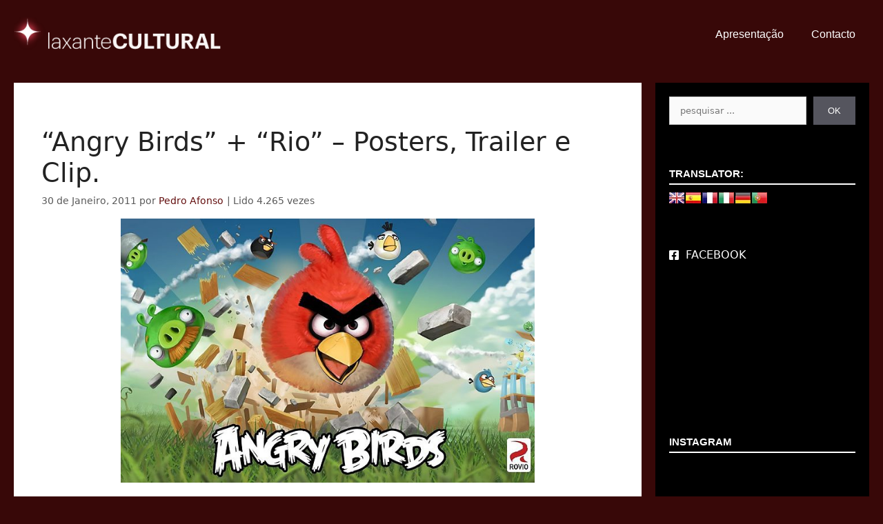

--- FILE ---
content_type: text/html; charset=UTF-8
request_url: https://laxantecultural.com/2011/01/30/angry-birds-rio-posters-trailer-e-clip/
body_size: 26166
content:
<!DOCTYPE html>
<html lang="pt-PT" prefix="og: https://ogp.me/ns#">
<head>
	<meta charset="UTF-8">
		<style>img:is([sizes="auto" i], [sizes^="auto," i]) { contain-intrinsic-size: 3000px 1500px }</style>
	<meta name="viewport" content="width=device-width, initial-scale=1">
<!-- Search Engine Optimization by Rank Math - https://rankmath.com/ -->
<title>“Angry Birds” + “Rio” – Posters, Trailer e Clip. - laxanteCULTURAL</title>
<meta name="description" content="Quem tem um smartphone já sabe o viciante que é &quot;Angry Birds&quot;, o jogo gratuito da Rovio em que pássaros enraivecidos são arremessados por catapulta contra os"/>
<meta name="robots" content="index, follow, max-snippet:-1, max-video-preview:-1, max-image-preview:large"/>
<link rel="canonical" href="https://laxantecultural.com/2011/01/30/angry-birds-rio-posters-trailer-e-clip/" />
<meta property="og:locale" content="pt_PT" />
<meta property="og:type" content="article" />
<meta property="og:title" content="“Angry Birds” + “Rio” – Posters, Trailer e Clip. - laxanteCULTURAL" />
<meta property="og:description" content="Quem tem um smartphone já sabe o viciante que é &quot;Angry Birds&quot;, o jogo gratuito da Rovio em que pássaros enraivecidos são arremessados por catapulta contra os" />
<meta property="og:url" content="https://laxantecultural.com/2011/01/30/angry-birds-rio-posters-trailer-e-clip/" />
<meta property="og:site_name" content="laxanteCULTURAL" />
<meta property="article:tag" content="Clip" />
<meta property="article:tag" content="Posters" />
<meta property="article:tag" content="Trailers" />
<meta property="article:section" content="Cinema" />
<meta property="og:updated_time" content="2021-03-03T17:00:44+00:00" />
<meta property="og:image" content="https://laxantecultural.com/wp-content/uploads/2011/01/Rio_.jpg" />
<meta property="og:image:secure_url" content="https://laxantecultural.com/wp-content/uploads/2011/01/Rio_.jpg" />
<meta property="og:image:width" content="1920" />
<meta property="og:image:height" content="800" />
<meta property="og:image:alt" content="“Angry Birds” + “Rio” – Posters, Trailer e Clip." />
<meta property="og:image:type" content="image/jpeg" />
<meta property="article:published_time" content="2011-01-30T03:12:50+00:00" />
<meta property="article:modified_time" content="2021-03-03T17:00:44+00:00" />
<meta name="twitter:card" content="summary_large_image" />
<meta name="twitter:title" content="“Angry Birds” + “Rio” – Posters, Trailer e Clip. - laxanteCULTURAL" />
<meta name="twitter:description" content="Quem tem um smartphone já sabe o viciante que é &quot;Angry Birds&quot;, o jogo gratuito da Rovio em que pássaros enraivecidos são arremessados por catapulta contra os" />
<meta name="twitter:image" content="https://laxantecultural.com/wp-content/uploads/2011/01/Rio_.jpg" />
<meta name="twitter:label1" content="Written by" />
<meta name="twitter:data1" content="Pedro Afonso" />
<meta name="twitter:label2" content="Time to read" />
<meta name="twitter:data2" content="1 minute" />
<script type="application/ld+json" class="rank-math-schema">{"@context":"https://schema.org","@graph":[{"@type":["Person","Organization"],"@id":"https://laxantecultural.com/#person","name":"Pedro Afonso","logo":{"@type":"ImageObject","@id":"https://laxantecultural.com/#logo","url":"http://laxantecultural.com/wp-content/uploads/2021/02/logo_curto.png","contentUrl":"http://laxantecultural.com/wp-content/uploads/2021/02/logo_curto.png","caption":"Pedro Afonso","inLanguage":"pt-PT","width":"355","height":"59"},"image":{"@type":"ImageObject","@id":"https://laxantecultural.com/#logo","url":"http://laxantecultural.com/wp-content/uploads/2021/02/logo_curto.png","contentUrl":"http://laxantecultural.com/wp-content/uploads/2021/02/logo_curto.png","caption":"Pedro Afonso","inLanguage":"pt-PT","width":"355","height":"59"}},{"@type":"WebSite","@id":"https://laxantecultural.com/#website","url":"https://laxantecultural.com","name":"Pedro Afonso","publisher":{"@id":"https://laxantecultural.com/#person"},"inLanguage":"pt-PT"},{"@type":"ImageObject","@id":"https://laxantecultural.com/wp-content/uploads/2011/01/Rio_.jpg","url":"https://laxantecultural.com/wp-content/uploads/2011/01/Rio_.jpg","width":"1920","height":"800","inLanguage":"pt-PT"},{"@type":"WebPage","@id":"https://laxantecultural.com/2011/01/30/angry-birds-rio-posters-trailer-e-clip/#webpage","url":"https://laxantecultural.com/2011/01/30/angry-birds-rio-posters-trailer-e-clip/","name":"\u201cAngry Birds\u201d + \u201cRio\u201d \u2013 Posters, Trailer e Clip. - laxanteCULTURAL","datePublished":"2011-01-30T03:12:50+00:00","dateModified":"2021-03-03T17:00:44+00:00","isPartOf":{"@id":"https://laxantecultural.com/#website"},"primaryImageOfPage":{"@id":"https://laxantecultural.com/wp-content/uploads/2011/01/Rio_.jpg"},"inLanguage":"pt-PT"},{"@type":"Person","@id":"https://laxantecultural.com/author/admin/","name":"Pedro Afonso","url":"https://laxantecultural.com/author/admin/","image":{"@type":"ImageObject","@id":"https://secure.gravatar.com/avatar/b47234a9a3753a3256b7ad85c55d3d23625e3ad9575d953fc7042e8238aa2c78?s=96&amp;d=mm&amp;r=g","url":"https://secure.gravatar.com/avatar/b47234a9a3753a3256b7ad85c55d3d23625e3ad9575d953fc7042e8238aa2c78?s=96&amp;d=mm&amp;r=g","caption":"Pedro Afonso","inLanguage":"pt-PT"}},{"@type":"BlogPosting","headline":"\u201cAngry Birds\u201d + \u201cRio\u201d \u2013 Posters, Trailer e Clip. - laxanteCULTURAL","datePublished":"2011-01-30T03:12:50+00:00","dateModified":"2021-03-03T17:00:44+00:00","articleSection":"Cinema","author":{"@id":"https://laxantecultural.com/author/admin/","name":"Pedro Afonso"},"publisher":{"@id":"https://laxantecultural.com/#person"},"description":"Quem tem um smartphone j\u00e1 sabe o viciante que \u00e9 &quot;Angry Birds&quot;, o jogo gratuito da Rovio em que p\u00e1ssaros enraivecidos s\u00e3o arremessados por catapulta contra os","name":"\u201cAngry Birds\u201d + \u201cRio\u201d \u2013 Posters, Trailer e Clip. - laxanteCULTURAL","@id":"https://laxantecultural.com/2011/01/30/angry-birds-rio-posters-trailer-e-clip/#richSnippet","isPartOf":{"@id":"https://laxantecultural.com/2011/01/30/angry-birds-rio-posters-trailer-e-clip/#webpage"},"image":{"@id":"https://laxantecultural.com/wp-content/uploads/2011/01/Rio_.jpg"},"inLanguage":"pt-PT","mainEntityOfPage":{"@id":"https://laxantecultural.com/2011/01/30/angry-birds-rio-posters-trailer-e-clip/#webpage"}}]}</script>
<!-- /Rank Math WordPress SEO plugin -->

<link rel='dns-prefetch' href='//maxcdn.bootstrapcdn.com' />
<link rel='dns-prefetch' href='//use.fontawesome.com' />
<link href='https://fonts.gstatic.com' crossorigin rel='preconnect' />
<link href='https://fonts.googleapis.com' crossorigin rel='preconnect' />
<link rel="alternate" type="application/rss+xml" title="laxanteCULTURAL &raquo; Feed" href="https://laxantecultural.com/feed/" />
<link rel="alternate" type="application/rss+xml" title="laxanteCULTURAL &raquo; Feed de comentários" href="https://laxantecultural.com/comments/feed/" />
<link rel="alternate" type="application/rss+xml" title="Feed de comentários de laxanteCULTURAL &raquo; “Angry Birds” + “Rio” – Posters, Trailer e Clip." href="https://laxantecultural.com/2011/01/30/angry-birds-rio-posters-trailer-e-clip/feed/" />
		<!-- This site uses the Google Analytics by MonsterInsights plugin v9.10.0 - Using Analytics tracking - https://www.monsterinsights.com/ -->
							<script src="//www.googletagmanager.com/gtag/js?id=G-HBW2CTX5KE"  data-cfasync="false" data-wpfc-render="false" async></script>
			<script data-cfasync="false" data-wpfc-render="false">
				var mi_version = '9.10.0';
				var mi_track_user = true;
				var mi_no_track_reason = '';
								var MonsterInsightsDefaultLocations = {"page_location":"https:\/\/laxantecultural.com\/2011\/01\/30\/angry-birds-rio-posters-trailer-e-clip\/"};
								if ( typeof MonsterInsightsPrivacyGuardFilter === 'function' ) {
					var MonsterInsightsLocations = (typeof MonsterInsightsExcludeQuery === 'object') ? MonsterInsightsPrivacyGuardFilter( MonsterInsightsExcludeQuery ) : MonsterInsightsPrivacyGuardFilter( MonsterInsightsDefaultLocations );
				} else {
					var MonsterInsightsLocations = (typeof MonsterInsightsExcludeQuery === 'object') ? MonsterInsightsExcludeQuery : MonsterInsightsDefaultLocations;
				}

								var disableStrs = [
										'ga-disable-G-HBW2CTX5KE',
									];

				/* Function to detect opted out users */
				function __gtagTrackerIsOptedOut() {
					for (var index = 0; index < disableStrs.length; index++) {
						if (document.cookie.indexOf(disableStrs[index] + '=true') > -1) {
							return true;
						}
					}

					return false;
				}

				/* Disable tracking if the opt-out cookie exists. */
				if (__gtagTrackerIsOptedOut()) {
					for (var index = 0; index < disableStrs.length; index++) {
						window[disableStrs[index]] = true;
					}
				}

				/* Opt-out function */
				function __gtagTrackerOptout() {
					for (var index = 0; index < disableStrs.length; index++) {
						document.cookie = disableStrs[index] + '=true; expires=Thu, 31 Dec 2099 23:59:59 UTC; path=/';
						window[disableStrs[index]] = true;
					}
				}

				if ('undefined' === typeof gaOptout) {
					function gaOptout() {
						__gtagTrackerOptout();
					}
				}
								window.dataLayer = window.dataLayer || [];

				window.MonsterInsightsDualTracker = {
					helpers: {},
					trackers: {},
				};
				if (mi_track_user) {
					function __gtagDataLayer() {
						dataLayer.push(arguments);
					}

					function __gtagTracker(type, name, parameters) {
						if (!parameters) {
							parameters = {};
						}

						if (parameters.send_to) {
							__gtagDataLayer.apply(null, arguments);
							return;
						}

						if (type === 'event') {
														parameters.send_to = monsterinsights_frontend.v4_id;
							var hookName = name;
							if (typeof parameters['event_category'] !== 'undefined') {
								hookName = parameters['event_category'] + ':' + name;
							}

							if (typeof MonsterInsightsDualTracker.trackers[hookName] !== 'undefined') {
								MonsterInsightsDualTracker.trackers[hookName](parameters);
							} else {
								__gtagDataLayer('event', name, parameters);
							}
							
						} else {
							__gtagDataLayer.apply(null, arguments);
						}
					}

					__gtagTracker('js', new Date());
					__gtagTracker('set', {
						'developer_id.dZGIzZG': true,
											});
					if ( MonsterInsightsLocations.page_location ) {
						__gtagTracker('set', MonsterInsightsLocations);
					}
										__gtagTracker('config', 'G-HBW2CTX5KE', {"forceSSL":"true","link_attribution":"true"} );
										window.gtag = __gtagTracker;										(function () {
						/* https://developers.google.com/analytics/devguides/collection/analyticsjs/ */
						/* ga and __gaTracker compatibility shim. */
						var noopfn = function () {
							return null;
						};
						var newtracker = function () {
							return new Tracker();
						};
						var Tracker = function () {
							return null;
						};
						var p = Tracker.prototype;
						p.get = noopfn;
						p.set = noopfn;
						p.send = function () {
							var args = Array.prototype.slice.call(arguments);
							args.unshift('send');
							__gaTracker.apply(null, args);
						};
						var __gaTracker = function () {
							var len = arguments.length;
							if (len === 0) {
								return;
							}
							var f = arguments[len - 1];
							if (typeof f !== 'object' || f === null || typeof f.hitCallback !== 'function') {
								if ('send' === arguments[0]) {
									var hitConverted, hitObject = false, action;
									if ('event' === arguments[1]) {
										if ('undefined' !== typeof arguments[3]) {
											hitObject = {
												'eventAction': arguments[3],
												'eventCategory': arguments[2],
												'eventLabel': arguments[4],
												'value': arguments[5] ? arguments[5] : 1,
											}
										}
									}
									if ('pageview' === arguments[1]) {
										if ('undefined' !== typeof arguments[2]) {
											hitObject = {
												'eventAction': 'page_view',
												'page_path': arguments[2],
											}
										}
									}
									if (typeof arguments[2] === 'object') {
										hitObject = arguments[2];
									}
									if (typeof arguments[5] === 'object') {
										Object.assign(hitObject, arguments[5]);
									}
									if ('undefined' !== typeof arguments[1].hitType) {
										hitObject = arguments[1];
										if ('pageview' === hitObject.hitType) {
											hitObject.eventAction = 'page_view';
										}
									}
									if (hitObject) {
										action = 'timing' === arguments[1].hitType ? 'timing_complete' : hitObject.eventAction;
										hitConverted = mapArgs(hitObject);
										__gtagTracker('event', action, hitConverted);
									}
								}
								return;
							}

							function mapArgs(args) {
								var arg, hit = {};
								var gaMap = {
									'eventCategory': 'event_category',
									'eventAction': 'event_action',
									'eventLabel': 'event_label',
									'eventValue': 'event_value',
									'nonInteraction': 'non_interaction',
									'timingCategory': 'event_category',
									'timingVar': 'name',
									'timingValue': 'value',
									'timingLabel': 'event_label',
									'page': 'page_path',
									'location': 'page_location',
									'title': 'page_title',
									'referrer' : 'page_referrer',
								};
								for (arg in args) {
																		if (!(!args.hasOwnProperty(arg) || !gaMap.hasOwnProperty(arg))) {
										hit[gaMap[arg]] = args[arg];
									} else {
										hit[arg] = args[arg];
									}
								}
								return hit;
							}

							try {
								f.hitCallback();
							} catch (ex) {
							}
						};
						__gaTracker.create = newtracker;
						__gaTracker.getByName = newtracker;
						__gaTracker.getAll = function () {
							return [];
						};
						__gaTracker.remove = noopfn;
						__gaTracker.loaded = true;
						window['__gaTracker'] = __gaTracker;
					})();
									} else {
										console.log("");
					(function () {
						function __gtagTracker() {
							return null;
						}

						window['__gtagTracker'] = __gtagTracker;
						window['gtag'] = __gtagTracker;
					})();
									}
			</script>
							<!-- / Google Analytics by MonsterInsights -->
		<script>
window._wpemojiSettings = {"baseUrl":"https:\/\/s.w.org\/images\/core\/emoji\/16.0.1\/72x72\/","ext":".png","svgUrl":"https:\/\/s.w.org\/images\/core\/emoji\/16.0.1\/svg\/","svgExt":".svg","source":{"concatemoji":"https:\/\/laxantecultural.com\/wp-includes\/js\/wp-emoji-release.min.js?ver=6.8.3"}};
/*! This file is auto-generated */
!function(s,n){var o,i,e;function c(e){try{var t={supportTests:e,timestamp:(new Date).valueOf()};sessionStorage.setItem(o,JSON.stringify(t))}catch(e){}}function p(e,t,n){e.clearRect(0,0,e.canvas.width,e.canvas.height),e.fillText(t,0,0);var t=new Uint32Array(e.getImageData(0,0,e.canvas.width,e.canvas.height).data),a=(e.clearRect(0,0,e.canvas.width,e.canvas.height),e.fillText(n,0,0),new Uint32Array(e.getImageData(0,0,e.canvas.width,e.canvas.height).data));return t.every(function(e,t){return e===a[t]})}function u(e,t){e.clearRect(0,0,e.canvas.width,e.canvas.height),e.fillText(t,0,0);for(var n=e.getImageData(16,16,1,1),a=0;a<n.data.length;a++)if(0!==n.data[a])return!1;return!0}function f(e,t,n,a){switch(t){case"flag":return n(e,"\ud83c\udff3\ufe0f\u200d\u26a7\ufe0f","\ud83c\udff3\ufe0f\u200b\u26a7\ufe0f")?!1:!n(e,"\ud83c\udde8\ud83c\uddf6","\ud83c\udde8\u200b\ud83c\uddf6")&&!n(e,"\ud83c\udff4\udb40\udc67\udb40\udc62\udb40\udc65\udb40\udc6e\udb40\udc67\udb40\udc7f","\ud83c\udff4\u200b\udb40\udc67\u200b\udb40\udc62\u200b\udb40\udc65\u200b\udb40\udc6e\u200b\udb40\udc67\u200b\udb40\udc7f");case"emoji":return!a(e,"\ud83e\udedf")}return!1}function g(e,t,n,a){var r="undefined"!=typeof WorkerGlobalScope&&self instanceof WorkerGlobalScope?new OffscreenCanvas(300,150):s.createElement("canvas"),o=r.getContext("2d",{willReadFrequently:!0}),i=(o.textBaseline="top",o.font="600 32px Arial",{});return e.forEach(function(e){i[e]=t(o,e,n,a)}),i}function t(e){var t=s.createElement("script");t.src=e,t.defer=!0,s.head.appendChild(t)}"undefined"!=typeof Promise&&(o="wpEmojiSettingsSupports",i=["flag","emoji"],n.supports={everything:!0,everythingExceptFlag:!0},e=new Promise(function(e){s.addEventListener("DOMContentLoaded",e,{once:!0})}),new Promise(function(t){var n=function(){try{var e=JSON.parse(sessionStorage.getItem(o));if("object"==typeof e&&"number"==typeof e.timestamp&&(new Date).valueOf()<e.timestamp+604800&&"object"==typeof e.supportTests)return e.supportTests}catch(e){}return null}();if(!n){if("undefined"!=typeof Worker&&"undefined"!=typeof OffscreenCanvas&&"undefined"!=typeof URL&&URL.createObjectURL&&"undefined"!=typeof Blob)try{var e="postMessage("+g.toString()+"("+[JSON.stringify(i),f.toString(),p.toString(),u.toString()].join(",")+"));",a=new Blob([e],{type:"text/javascript"}),r=new Worker(URL.createObjectURL(a),{name:"wpTestEmojiSupports"});return void(r.onmessage=function(e){c(n=e.data),r.terminate(),t(n)})}catch(e){}c(n=g(i,f,p,u))}t(n)}).then(function(e){for(var t in e)n.supports[t]=e[t],n.supports.everything=n.supports.everything&&n.supports[t],"flag"!==t&&(n.supports.everythingExceptFlag=n.supports.everythingExceptFlag&&n.supports[t]);n.supports.everythingExceptFlag=n.supports.everythingExceptFlag&&!n.supports.flag,n.DOMReady=!1,n.readyCallback=function(){n.DOMReady=!0}}).then(function(){return e}).then(function(){var e;n.supports.everything||(n.readyCallback(),(e=n.source||{}).concatemoji?t(e.concatemoji):e.wpemoji&&e.twemoji&&(t(e.twemoji),t(e.wpemoji)))}))}((window,document),window._wpemojiSettings);
</script>
<link rel='stylesheet' id='formidable-css' href='https://laxantecultural.com/wp-content/plugins/formidable/css/formidableforms.css?ver=115809' media='all' />
<link rel='stylesheet' id='sbi_styles-css' href='https://laxantecultural.com/wp-content/plugins/instagram-feed/css/sbi-styles.min.css?ver=6.9.1' media='all' />
<style id='wp-emoji-styles-inline-css'>

	img.wp-smiley, img.emoji {
		display: inline !important;
		border: none !important;
		box-shadow: none !important;
		height: 1em !important;
		width: 1em !important;
		margin: 0 0.07em !important;
		vertical-align: -0.1em !important;
		background: none !important;
		padding: 0 !important;
	}
</style>
<link rel='stylesheet' id='wp-block-library-css' href='https://laxantecultural.com/wp-includes/css/dist/block-library/style.min.css?ver=6.8.3' media='all' />
<style id='classic-theme-styles-inline-css'>
/*! This file is auto-generated */
.wp-block-button__link{color:#fff;background-color:#32373c;border-radius:9999px;box-shadow:none;text-decoration:none;padding:calc(.667em + 2px) calc(1.333em + 2px);font-size:1.125em}.wp-block-file__button{background:#32373c;color:#fff;text-decoration:none}
</style>
<link rel='stylesheet' id='editorskit-frontend-css' href='https://laxantecultural.com/wp-content/plugins/block-options/build/style.build.css?ver=new' media='all' />
<style id='font-awesome-svg-styles-default-inline-css'>
.svg-inline--fa {
  display: inline-block;
  height: 1em;
  overflow: visible;
  vertical-align: -.125em;
}
</style>
<link rel='stylesheet' id='font-awesome-svg-styles-css' href='http://laxantecultural.com/wp-content/uploads/font-awesome/v6.2.1/css/svg-with-js.css' media='all' />
<style id='font-awesome-svg-styles-inline-css'>
   .wp-block-font-awesome-icon svg::before,
   .wp-rich-text-font-awesome-icon svg::before {content: unset;}
</style>
<style id='global-styles-inline-css'>
:root{--wp--preset--aspect-ratio--square: 1;--wp--preset--aspect-ratio--4-3: 4/3;--wp--preset--aspect-ratio--3-4: 3/4;--wp--preset--aspect-ratio--3-2: 3/2;--wp--preset--aspect-ratio--2-3: 2/3;--wp--preset--aspect-ratio--16-9: 16/9;--wp--preset--aspect-ratio--9-16: 9/16;--wp--preset--color--black: #000000;--wp--preset--color--cyan-bluish-gray: #abb8c3;--wp--preset--color--white: #ffffff;--wp--preset--color--pale-pink: #f78da7;--wp--preset--color--vivid-red: #cf2e2e;--wp--preset--color--luminous-vivid-orange: #ff6900;--wp--preset--color--luminous-vivid-amber: #fcb900;--wp--preset--color--light-green-cyan: #7bdcb5;--wp--preset--color--vivid-green-cyan: #00d084;--wp--preset--color--pale-cyan-blue: #8ed1fc;--wp--preset--color--vivid-cyan-blue: #0693e3;--wp--preset--color--vivid-purple: #9b51e0;--wp--preset--color--contrast: var(--contrast);--wp--preset--color--contrast-2: var(--contrast-2);--wp--preset--color--contrast-3: var(--contrast-3);--wp--preset--color--base: var(--base);--wp--preset--color--base-2: var(--base-2);--wp--preset--color--base-3: var(--base-3);--wp--preset--color--accent: var(--accent);--wp--preset--gradient--vivid-cyan-blue-to-vivid-purple: linear-gradient(135deg,rgba(6,147,227,1) 0%,rgb(155,81,224) 100%);--wp--preset--gradient--light-green-cyan-to-vivid-green-cyan: linear-gradient(135deg,rgb(122,220,180) 0%,rgb(0,208,130) 100%);--wp--preset--gradient--luminous-vivid-amber-to-luminous-vivid-orange: linear-gradient(135deg,rgba(252,185,0,1) 0%,rgba(255,105,0,1) 100%);--wp--preset--gradient--luminous-vivid-orange-to-vivid-red: linear-gradient(135deg,rgba(255,105,0,1) 0%,rgb(207,46,46) 100%);--wp--preset--gradient--very-light-gray-to-cyan-bluish-gray: linear-gradient(135deg,rgb(238,238,238) 0%,rgb(169,184,195) 100%);--wp--preset--gradient--cool-to-warm-spectrum: linear-gradient(135deg,rgb(74,234,220) 0%,rgb(151,120,209) 20%,rgb(207,42,186) 40%,rgb(238,44,130) 60%,rgb(251,105,98) 80%,rgb(254,248,76) 100%);--wp--preset--gradient--blush-light-purple: linear-gradient(135deg,rgb(255,206,236) 0%,rgb(152,150,240) 100%);--wp--preset--gradient--blush-bordeaux: linear-gradient(135deg,rgb(254,205,165) 0%,rgb(254,45,45) 50%,rgb(107,0,62) 100%);--wp--preset--gradient--luminous-dusk: linear-gradient(135deg,rgb(255,203,112) 0%,rgb(199,81,192) 50%,rgb(65,88,208) 100%);--wp--preset--gradient--pale-ocean: linear-gradient(135deg,rgb(255,245,203) 0%,rgb(182,227,212) 50%,rgb(51,167,181) 100%);--wp--preset--gradient--electric-grass: linear-gradient(135deg,rgb(202,248,128) 0%,rgb(113,206,126) 100%);--wp--preset--gradient--midnight: linear-gradient(135deg,rgb(2,3,129) 0%,rgb(40,116,252) 100%);--wp--preset--font-size--small: 13px;--wp--preset--font-size--medium: 20px;--wp--preset--font-size--large: 36px;--wp--preset--font-size--x-large: 42px;--wp--preset--spacing--20: 0.44rem;--wp--preset--spacing--30: 0.67rem;--wp--preset--spacing--40: 1rem;--wp--preset--spacing--50: 1.5rem;--wp--preset--spacing--60: 2.25rem;--wp--preset--spacing--70: 3.38rem;--wp--preset--spacing--80: 5.06rem;--wp--preset--shadow--natural: 6px 6px 9px rgba(0, 0, 0, 0.2);--wp--preset--shadow--deep: 12px 12px 50px rgba(0, 0, 0, 0.4);--wp--preset--shadow--sharp: 6px 6px 0px rgba(0, 0, 0, 0.2);--wp--preset--shadow--outlined: 6px 6px 0px -3px rgba(255, 255, 255, 1), 6px 6px rgba(0, 0, 0, 1);--wp--preset--shadow--crisp: 6px 6px 0px rgba(0, 0, 0, 1);}:where(.is-layout-flex){gap: 0.5em;}:where(.is-layout-grid){gap: 0.5em;}body .is-layout-flex{display: flex;}.is-layout-flex{flex-wrap: wrap;align-items: center;}.is-layout-flex > :is(*, div){margin: 0;}body .is-layout-grid{display: grid;}.is-layout-grid > :is(*, div){margin: 0;}:where(.wp-block-columns.is-layout-flex){gap: 2em;}:where(.wp-block-columns.is-layout-grid){gap: 2em;}:where(.wp-block-post-template.is-layout-flex){gap: 1.25em;}:where(.wp-block-post-template.is-layout-grid){gap: 1.25em;}.has-black-color{color: var(--wp--preset--color--black) !important;}.has-cyan-bluish-gray-color{color: var(--wp--preset--color--cyan-bluish-gray) !important;}.has-white-color{color: var(--wp--preset--color--white) !important;}.has-pale-pink-color{color: var(--wp--preset--color--pale-pink) !important;}.has-vivid-red-color{color: var(--wp--preset--color--vivid-red) !important;}.has-luminous-vivid-orange-color{color: var(--wp--preset--color--luminous-vivid-orange) !important;}.has-luminous-vivid-amber-color{color: var(--wp--preset--color--luminous-vivid-amber) !important;}.has-light-green-cyan-color{color: var(--wp--preset--color--light-green-cyan) !important;}.has-vivid-green-cyan-color{color: var(--wp--preset--color--vivid-green-cyan) !important;}.has-pale-cyan-blue-color{color: var(--wp--preset--color--pale-cyan-blue) !important;}.has-vivid-cyan-blue-color{color: var(--wp--preset--color--vivid-cyan-blue) !important;}.has-vivid-purple-color{color: var(--wp--preset--color--vivid-purple) !important;}.has-black-background-color{background-color: var(--wp--preset--color--black) !important;}.has-cyan-bluish-gray-background-color{background-color: var(--wp--preset--color--cyan-bluish-gray) !important;}.has-white-background-color{background-color: var(--wp--preset--color--white) !important;}.has-pale-pink-background-color{background-color: var(--wp--preset--color--pale-pink) !important;}.has-vivid-red-background-color{background-color: var(--wp--preset--color--vivid-red) !important;}.has-luminous-vivid-orange-background-color{background-color: var(--wp--preset--color--luminous-vivid-orange) !important;}.has-luminous-vivid-amber-background-color{background-color: var(--wp--preset--color--luminous-vivid-amber) !important;}.has-light-green-cyan-background-color{background-color: var(--wp--preset--color--light-green-cyan) !important;}.has-vivid-green-cyan-background-color{background-color: var(--wp--preset--color--vivid-green-cyan) !important;}.has-pale-cyan-blue-background-color{background-color: var(--wp--preset--color--pale-cyan-blue) !important;}.has-vivid-cyan-blue-background-color{background-color: var(--wp--preset--color--vivid-cyan-blue) !important;}.has-vivid-purple-background-color{background-color: var(--wp--preset--color--vivid-purple) !important;}.has-black-border-color{border-color: var(--wp--preset--color--black) !important;}.has-cyan-bluish-gray-border-color{border-color: var(--wp--preset--color--cyan-bluish-gray) !important;}.has-white-border-color{border-color: var(--wp--preset--color--white) !important;}.has-pale-pink-border-color{border-color: var(--wp--preset--color--pale-pink) !important;}.has-vivid-red-border-color{border-color: var(--wp--preset--color--vivid-red) !important;}.has-luminous-vivid-orange-border-color{border-color: var(--wp--preset--color--luminous-vivid-orange) !important;}.has-luminous-vivid-amber-border-color{border-color: var(--wp--preset--color--luminous-vivid-amber) !important;}.has-light-green-cyan-border-color{border-color: var(--wp--preset--color--light-green-cyan) !important;}.has-vivid-green-cyan-border-color{border-color: var(--wp--preset--color--vivid-green-cyan) !important;}.has-pale-cyan-blue-border-color{border-color: var(--wp--preset--color--pale-cyan-blue) !important;}.has-vivid-cyan-blue-border-color{border-color: var(--wp--preset--color--vivid-cyan-blue) !important;}.has-vivid-purple-border-color{border-color: var(--wp--preset--color--vivid-purple) !important;}.has-vivid-cyan-blue-to-vivid-purple-gradient-background{background: var(--wp--preset--gradient--vivid-cyan-blue-to-vivid-purple) !important;}.has-light-green-cyan-to-vivid-green-cyan-gradient-background{background: var(--wp--preset--gradient--light-green-cyan-to-vivid-green-cyan) !important;}.has-luminous-vivid-amber-to-luminous-vivid-orange-gradient-background{background: var(--wp--preset--gradient--luminous-vivid-amber-to-luminous-vivid-orange) !important;}.has-luminous-vivid-orange-to-vivid-red-gradient-background{background: var(--wp--preset--gradient--luminous-vivid-orange-to-vivid-red) !important;}.has-very-light-gray-to-cyan-bluish-gray-gradient-background{background: var(--wp--preset--gradient--very-light-gray-to-cyan-bluish-gray) !important;}.has-cool-to-warm-spectrum-gradient-background{background: var(--wp--preset--gradient--cool-to-warm-spectrum) !important;}.has-blush-light-purple-gradient-background{background: var(--wp--preset--gradient--blush-light-purple) !important;}.has-blush-bordeaux-gradient-background{background: var(--wp--preset--gradient--blush-bordeaux) !important;}.has-luminous-dusk-gradient-background{background: var(--wp--preset--gradient--luminous-dusk) !important;}.has-pale-ocean-gradient-background{background: var(--wp--preset--gradient--pale-ocean) !important;}.has-electric-grass-gradient-background{background: var(--wp--preset--gradient--electric-grass) !important;}.has-midnight-gradient-background{background: var(--wp--preset--gradient--midnight) !important;}.has-small-font-size{font-size: var(--wp--preset--font-size--small) !important;}.has-medium-font-size{font-size: var(--wp--preset--font-size--medium) !important;}.has-large-font-size{font-size: var(--wp--preset--font-size--large) !important;}.has-x-large-font-size{font-size: var(--wp--preset--font-size--x-large) !important;}
:where(.wp-block-post-template.is-layout-flex){gap: 1.25em;}:where(.wp-block-post-template.is-layout-grid){gap: 1.25em;}
:where(.wp-block-columns.is-layout-flex){gap: 2em;}:where(.wp-block-columns.is-layout-grid){gap: 2em;}
:root :where(.wp-block-pullquote){font-size: 1.5em;line-height: 1.6;}
</style>
<link rel='stylesheet' id='cff-css' href='https://laxantecultural.com/wp-content/plugins/custom-facebook-feed/assets/css/cff-style.min.css?ver=4.3.4' media='all' />
<link rel='stylesheet' id='sb-font-awesome-css' href='https://maxcdn.bootstrapcdn.com/font-awesome/4.7.0/css/font-awesome.min.css?ver=6.8.3' media='all' />
<link rel='stylesheet' id='generate-comments-css' href='https://laxantecultural.com/wp-content/themes/generatepress/assets/css/components/comments.min.css?ver=3.6.0' media='all' />
<link rel='stylesheet' id='generate-style-css' href='https://laxantecultural.com/wp-content/themes/generatepress/assets/css/main.min.css?ver=3.6.0' media='all' />
<style id='generate-style-inline-css'>
@media (max-width:768px){}
.is-right-sidebar{width:25%;}.is-left-sidebar{width:25%;}.site-content .content-area{width:75%;}@media (max-width: 768px){.main-navigation .menu-toggle,.sidebar-nav-mobile:not(#sticky-placeholder){display:block;}.main-navigation ul,.gen-sidebar-nav,.main-navigation:not(.slideout-navigation):not(.toggled) .main-nav > ul,.has-inline-mobile-toggle #site-navigation .inside-navigation > *:not(.navigation-search):not(.main-nav){display:none;}.nav-align-right .inside-navigation,.nav-align-center .inside-navigation{justify-content:space-between;}.has-inline-mobile-toggle .mobile-menu-control-wrapper{display:flex;flex-wrap:wrap;}.has-inline-mobile-toggle .inside-header{flex-direction:row;text-align:left;flex-wrap:wrap;}.has-inline-mobile-toggle .header-widget,.has-inline-mobile-toggle #site-navigation{flex-basis:100%;}.nav-float-left .has-inline-mobile-toggle #site-navigation{order:10;}}
.dynamic-author-image-rounded{border-radius:100%;}.dynamic-featured-image, .dynamic-author-image{vertical-align:middle;}.one-container.blog .dynamic-content-template:not(:last-child), .one-container.archive .dynamic-content-template:not(:last-child){padding-bottom:0px;}.dynamic-entry-excerpt > p:last-child{margin-bottom:0px;}
</style>
<link rel='stylesheet' id='generate-google-fonts-css' href='https://fonts.googleapis.com/css?family=System+Stack&#038;display=auto&#038;ver=3.6.0' media='all' />
<link rel='stylesheet' id='font-awesome-official-css' href='https://use.fontawesome.com/releases/v6.2.1/css/all.css' media='all' integrity="sha384-twcuYPV86B3vvpwNhWJuaLdUSLF9+ttgM2A6M870UYXrOsxKfER2MKox5cirApyA" crossorigin="anonymous" />
<link rel='stylesheet' id='generatepress-dynamic-css' href='https://laxantecultural.com/wp-content/uploads/generatepress/style.min.css?ver=1762570210' media='all' />
<link rel='stylesheet' id='generate-child-css' href='https://laxantecultural.com/wp-content/themes/laxante/style.css?ver=1730228528' media='all' />
<link rel='stylesheet' id='srpw-style-css' href='https://laxantecultural.com/wp-content/plugins/smart-recent-posts-widget/assets/css/srpw-frontend.css?ver=6.8.3' media='all' />
<link rel='stylesheet' id='font-awesome-official-v4shim-css' href='https://use.fontawesome.com/releases/v6.2.1/css/v4-shims.css' media='all' integrity="sha384-RreHPODFsMyzCpG+dKnwxOSjmjkuPWWdYP8sLpBRoSd8qPNJwaxKGUdxhQOKwUc7" crossorigin="anonymous" />
<!--n2css--><!--n2js--><script src="https://laxantecultural.com/wp-content/plugins/google-analytics-for-wordpress/assets/js/frontend-gtag.min.js?ver=9.10.0" id="monsterinsights-frontend-script-js" async data-wp-strategy="async"></script>
<script data-cfasync="false" data-wpfc-render="false" id='monsterinsights-frontend-script-js-extra'>var monsterinsights_frontend = {"js_events_tracking":"true","download_extensions":"doc,pdf,ppt,zip,xls,docx,pptx,xlsx","inbound_paths":"[{\"path\":\"\\\/go\\\/\",\"label\":\"affiliate\"},{\"path\":\"\\\/recommend\\\/\",\"label\":\"affiliate\"}]","home_url":"https:\/\/laxantecultural.com","hash_tracking":"false","v4_id":"G-HBW2CTX5KE"};</script>
<script src="https://laxantecultural.com/wp-includes/js/jquery/jquery.min.js?ver=3.7.1" id="jquery-core-js"></script>
<script src="https://laxantecultural.com/wp-includes/js/jquery/jquery-migrate.min.js?ver=3.4.1" id="jquery-migrate-js"></script>
<link rel="https://api.w.org/" href="https://laxantecultural.com/wp-json/" /><link rel="alternate" title="JSON" type="application/json" href="https://laxantecultural.com/wp-json/wp/v2/posts/4550" /><link rel="EditURI" type="application/rsd+xml" title="RSD" href="https://laxantecultural.com/xmlrpc.php?rsd" />
<meta name="generator" content="WordPress 6.8.3" />
<link rel='shortlink' href='https://laxantecultural.com/?p=4550' />
<link rel="alternate" title="oEmbed (JSON)" type="application/json+oembed" href="https://laxantecultural.com/wp-json/oembed/1.0/embed?url=https%3A%2F%2Flaxantecultural.com%2F2011%2F01%2F30%2Fangry-birds-rio-posters-trailer-e-clip%2F" />
<link rel="alternate" title="oEmbed (XML)" type="text/xml+oembed" href="https://laxantecultural.com/wp-json/oembed/1.0/embed?url=https%3A%2F%2Flaxantecultural.com%2F2011%2F01%2F30%2Fangry-birds-rio-posters-trailer-e-clip%2F&#038;format=xml" />
<style>form .message-textarea {display: none !important; }</style>
<script>document.documentElement.className += " js";</script>
<link rel="pingback" href="https://laxantecultural.com/xmlrpc.php">
<link rel="icon" href="https://laxantecultural.com/wp-content/uploads/2021/02/icon2-150x150.jpg" sizes="32x32" />
<link rel="icon" href="https://laxantecultural.com/wp-content/uploads/2021/02/icon2.jpg" sizes="192x192" />
<link rel="apple-touch-icon" href="https://laxantecultural.com/wp-content/uploads/2021/02/icon2.jpg" />
<meta name="msapplication-TileImage" content="https://laxantecultural.com/wp-content/uploads/2021/02/icon2.jpg" />
</head>

<body class="wp-singular post-template-default single single-post postid-4550 single-format-standard wp-custom-logo wp-embed-responsive wp-theme-generatepress wp-child-theme-laxante post-image-above-header post-image-aligned-center sticky-menu-fade angry-birds-rio-posters-trailer-e-clip custom right-sidebar nav-float-right separate-containers header-aligned-left dropdown-hover" itemtype="https://schema.org/Blog" itemscope>
	<a class="screen-reader-text skip-link" href="#content" title="Saltar para o conteúdo">Saltar para o conteúdo</a>		<header class="site-header has-inline-mobile-toggle" id="masthead" aria-label="Site"  itemtype="https://schema.org/WPHeader" itemscope>
			<div class="inside-header grid-container">
				<div class="site-logo">
					<a href="https://laxantecultural.com/" rel="home">
						<img  class="header-image is-logo-image" alt="laxanteCULTURAL" src="https://laxantecultural.com/wp-content/uploads/2021/02/logo_curto.png" width="355" height="59" />
					</a>
				</div>	<nav class="main-navigation mobile-menu-control-wrapper" id="mobile-menu-control-wrapper" aria-label="Selector mobile">
				<button data-nav="site-navigation" class="menu-toggle" aria-controls="primary-menu" aria-expanded="false">
			<span class="gp-icon icon-menu-bars"><svg viewBox="0 0 512 512" aria-hidden="true" xmlns="http://www.w3.org/2000/svg" width="1em" height="1em"><path d="M0 96c0-13.255 10.745-24 24-24h464c13.255 0 24 10.745 24 24s-10.745 24-24 24H24c-13.255 0-24-10.745-24-24zm0 160c0-13.255 10.745-24 24-24h464c13.255 0 24 10.745 24 24s-10.745 24-24 24H24c-13.255 0-24-10.745-24-24zm0 160c0-13.255 10.745-24 24-24h464c13.255 0 24 10.745 24 24s-10.745 24-24 24H24c-13.255 0-24-10.745-24-24z" /></svg><svg viewBox="0 0 512 512" aria-hidden="true" xmlns="http://www.w3.org/2000/svg" width="1em" height="1em"><path d="M71.029 71.029c9.373-9.372 24.569-9.372 33.942 0L256 222.059l151.029-151.03c9.373-9.372 24.569-9.372 33.942 0 9.372 9.373 9.372 24.569 0 33.942L289.941 256l151.03 151.029c9.372 9.373 9.372 24.569 0 33.942-9.373 9.372-24.569 9.372-33.942 0L256 289.941l-151.029 151.03c-9.373 9.372-24.569 9.372-33.942 0-9.372-9.373-9.372-24.569 0-33.942L222.059 256 71.029 104.971c-9.372-9.373-9.372-24.569 0-33.942z" /></svg></span><span class="screen-reader-text">Menu</span>		</button>
	</nav>
			<nav class="main-navigation sub-menu-right" id="site-navigation" aria-label="Principal"  itemtype="https://schema.org/SiteNavigationElement" itemscope>
			<div class="inside-navigation grid-container">
								<button class="menu-toggle" aria-controls="primary-menu" aria-expanded="false">
					<span class="gp-icon icon-menu-bars"><svg viewBox="0 0 512 512" aria-hidden="true" xmlns="http://www.w3.org/2000/svg" width="1em" height="1em"><path d="M0 96c0-13.255 10.745-24 24-24h464c13.255 0 24 10.745 24 24s-10.745 24-24 24H24c-13.255 0-24-10.745-24-24zm0 160c0-13.255 10.745-24 24-24h464c13.255 0 24 10.745 24 24s-10.745 24-24 24H24c-13.255 0-24-10.745-24-24zm0 160c0-13.255 10.745-24 24-24h464c13.255 0 24 10.745 24 24s-10.745 24-24 24H24c-13.255 0-24-10.745-24-24z" /></svg><svg viewBox="0 0 512 512" aria-hidden="true" xmlns="http://www.w3.org/2000/svg" width="1em" height="1em"><path d="M71.029 71.029c9.373-9.372 24.569-9.372 33.942 0L256 222.059l151.029-151.03c9.373-9.372 24.569-9.372 33.942 0 9.372 9.373 9.372 24.569 0 33.942L289.941 256l151.03 151.029c9.372 9.373 9.372 24.569 0 33.942-9.373 9.372-24.569 9.372-33.942 0L256 289.941l-151.029 151.03c-9.373 9.372-24.569 9.372-33.942 0-9.372-9.373-9.372-24.569 0-33.942L222.059 256 71.029 104.971c-9.372-9.373-9.372-24.569 0-33.942z" /></svg></span><span class="screen-reader-text">Menu</span>				</button>
						<div id="primary-menu" class="main-nav">
			<ul class="menu sf-menu">
				<li class="page_item page-item-8101"><a href="https://laxantecultural.com/apresentacao/">Apresentação</a></li>
<li class="page_item page-item-8119"><a href="https://laxantecultural.com/contacto/">Contacto</a></li>
			</ul>
		</div>
					</div>
		</nav>
					</div>
		</header>
		
	<div class="site grid-container container hfeed" id="page">
				<div class="site-content" id="content">
			
	<div class="content-area" id="primary">
		<main class="site-main" id="main">
			
<article id="post-4550" class="post-4550 post type-post status-publish format-standard has-post-thumbnail hentry category-cinema tag-clip tag-posters tag-trailers" itemtype="https://schema.org/CreativeWork" itemscope>
	<div class="inside-article">
		<script async src="https://pagead2.googlesyndication.com/pagead/js/adsbygoogle.js"></script>
<!-- 468x15, topo dos posts -->
<ins class="adsbygoogle"
     style="display:inline-block;width:468px;height:15px"
     data-ad-client="ca-pub-4147744332117883"
     data-ad-slot="5577062133"></ins>
<script>
     (adsbygoogle = window.adsbygoogle || []).push({});
</script>			<header class="entry-header">
				<h1 class="entry-title" itemprop="headline">“Angry Birds” + “Rio” – Posters, Trailer e Clip.</h1>		<div class="entry-meta">
			<span class="posted-on"><time class="updated" datetime="2021-03-03T17:00:44+00:00" itemprop="dateModified">3 de Março, 2021</time><time class="entry-date published" datetime="2011-01-30T03:12:50+00:00" itemprop="datePublished">30 de Janeiro, 2011</time></span> <span class="byline">por <span class="author vcard" itemprop="author" itemtype="https://schema.org/Person" itemscope><a class="url fn n" href="https://laxantecultural.com/author/admin/" title="Ver todos os artigos de Pedro Afonso" rel="author" itemprop="url"><span class="author-name" itemprop="name">Pedro Afonso</span></a></span></span> 		</div>
		<div class="visitas">
	| Lido 4.265 vezes</div>
<div style="clear:both"></div>
    			</header>
			
		<div class="entry-content" itemprop="text">
			<p><img fetchpriority="high" decoding="async" class="aligncenter" title="Angry Birds" src="http://lh4.ggpht.com/_z6y9igyqQw0/TUTYf0WEr_I/AAAAAAAADC4/CDW43APMvjw/s800/15_MHG_1510tec_angrybirds.jpg" alt="" width="600" height="383"></p>
<p style="text-align: justify;">Quem tem um <em>smartphone</em> já sabe o viciante que é &#8220;<strong>Angry Birds</strong>&#8220;, o jogo gratuito da <strong>Rovio</strong> em que pássaros enraivecidos são arremessados por catapulta contra os porcos que lhes roubaram os ovos. Mas os responsáveis pelo verdadeiro fenómeno a nível mundial (muitas celebridades americanas já confessaram estar viciados no jogo), não dão sinais de ficar sentados a gerir o sucesso. Depois do <em>upgrade</em> &#8220;<strong>Angry Birds Seasons</strong>&#8220;, foi agora anunciada uma parceria com a <strong>20th Century Fox</strong>, o estúdio que está a promover o lançamento de &#8220;<strong>Rio</strong>&#8220;, próxima longa-metragem de <strong>Carlos Saldanha</strong> (&#8220;<strong>Ice Age</strong>&#8220;) que já vos apresentei <a href="http://laxantecultural.com/posters-fotos-e-trailers-para-rio-uma-animacao-tropical/" target="_blank" rel="noopener">aqui</a>.</p>
<p style="text-align: justify;"><img decoding="async" class="aligncenter" title="Angry Birds Rio" src="http://lh5.ggpht.com/_z6y9igyqQw0/TUTYfmGaY5I/AAAAAAAADC0/nGmHuYejWEc/s800/Angry%20Birds%20Rio.jpg" alt="" width="600" height="337"></p>
<p style="text-align: justify;">O resultado é &#8220;<strong>Angry Birds Rio</strong>&#8220;, um jogo que será lançado ainda antes da estreia mundial do filme e que promete ser tão viciante quanto os seus antecessores. Serão mais 45 níveis baseados nos ambientes do novo filme, onde personagens do jogo e do filme se misturam para criar muitas horas de diversão. Além disso, foi já anunciada uma série de desenhos animados baseada no jogo, além das intenções de transformar o fenómeno em filme. Para já, fiquemos com o <em>trailer</em> do novo jogo&#8230;</p>
<p style="text-align: center;"><object classid="clsid:d27cdb6e-ae6d-11cf-96b8-444553540000" codebase="http://download.macromedia.com/pub/shockwave/cabs/flash/swflash.cab#version=6,0,40,0" width="600" height="362"><param name="allowFullScreen" value="true"><param name="allowscriptaccess" value="always"><param name="src" value="http://www.youtube.com/v/-7gIpfrQdAI?fs=1&amp;hl=pt_PT"><param name="allowfullscreen" value="true"><embed type="application/x-shockwave-flash" src="http://www.youtube.com/v/-7gIpfrQdAI?fs=1&amp;hl=pt_PT" allowscriptaccess="always" allowfullscreen="true" width="600" height="362"></object></p>
<p style="text-align: justify;">Mas em relação a &#8220;Rio&#8221;, o filme, trago-vos também, mais material promocional.</p>
<p style="text-align: justify;"><img decoding="async" class="aligncenter" title="Rio - Poster 1" src="http://lh5.ggpht.com/_z6y9igyqQw0/TUTYgLBofBI/AAAAAAAADC8/pVoE6XA-BWw/s800/rio-8157-poster-large.jpeg" alt="" width="600" height="460"></p>
<p style="text-align: justify;">Foram lançados mais 5 <em>posters</em>, 1 genérico, mais 4 com 8 personagens do filme, um <em>trailer</em> internacional com algumas imagens inéditas e um clip com os dois primeiros minutos do filme. São imagens belíssimas que aumentam o interesse e a curiosidade por mais este projecto saído dos <strong>Sky Studios</strong>, prometendo mais um filme rico em emoções e divertimento. Confiram&#8230;</p>
<p style="text-align: justify;"><img loading="lazy" decoding="async" class="aligncenter" title="Rio - Poster 2" src="http://lh4.ggpht.com/_z6y9igyqQw0/TUTYgWq6teI/AAAAAAAADDA/sUfPUbVdDuI/s800/Rio__film_poster_3-550x875.jpg" alt="" width="600" height="957"></p>
<p style="text-align: justify;"><img loading="lazy" decoding="async" class="aligncenter" title="Rio - Poster 3" src="http://lh3.ggpht.com/_z6y9igyqQw0/TUTYgQ-98YI/AAAAAAAADDE/RMcuJJgCpB8/s800/Rio__film_poster_1-550x875.jpg" alt="" width="600" height="955"></p>
<p style="text-align: justify;"><img loading="lazy" decoding="async" class="aligncenter" title="Rio - Poster 4" src="http://lh3.ggpht.com/_z6y9igyqQw0/TUTYstxoPUI/AAAAAAAADDI/eVJYYA9hcNA/s800/Rio__film_poster_2-550x878.jpg" alt="" width="600" height="959"></p>
<p style="text-align: justify;"><img loading="lazy" decoding="async" class="aligncenter" title="Rio - Poster 5" src="http://lh3.ggpht.com/_z6y9igyqQw0/TUTYswNL-II/AAAAAAAADDM/bzuh5-120_Q/s800/Rio__film_poster_4-550x878.jpg" alt="" width="600" height="959"></p>
<p style="text-align: center;"><object classid="clsid:d27cdb6e-ae6d-11cf-96b8-444553540000" codebase="http://download.macromedia.com/pub/shockwave/cabs/flash/swflash.cab#version=6,0,40,0" width="600" height="362"><param name="allowFullScreen" value="true"><param name="allowscriptaccess" value="always"><param name="src" value="http://www.youtube.com/v/UvaoII97tQc?fs=1&amp;hl=pt_PT"><param name="allowfullscreen" value="true"><embed type="application/x-shockwave-flash" src="http://www.youtube.com/v/UvaoII97tQc?fs=1&amp;hl=pt_PT" allowscriptaccess="always" allowfullscreen="true" width="600" height="362"></object></p>
<p style="text-align: center;"><object classid="clsid:d27cdb6e-ae6d-11cf-96b8-444553540000" codebase="http://download.macromedia.com/pub/shockwave/cabs/flash/swflash.cab#version=6,0,40,0" width="600" height="405"><param name="allowscriptaccess" value="always"><param name="wmode" value="transparent"><param name="allowFullScreen" value="true"><param name="src" value="http://www.traileraddict.com/emd/33832"><param name="allowfullscreen" value="true"><embed type="application/x-shockwave-flash" src="http://www.traileraddict.com/emd/33832" allowfullscreen="true" wmode="transparent" allowscriptaccess="always" width="600" height="405"></object></p>
<p style="text-align: center;">
<p style="text-align: justify;">
		</div>

				<footer class="entry-meta" aria-label="Metadados de conteúdo">
			<span class="cat-links"><span class="gp-icon icon-categories"><svg viewBox="0 0 512 512" aria-hidden="true" xmlns="http://www.w3.org/2000/svg" width="1em" height="1em"><path d="M0 112c0-26.51 21.49-48 48-48h110.014a48 48 0 0143.592 27.907l12.349 26.791A16 16 0 00228.486 128H464c26.51 0 48 21.49 48 48v224c0 26.51-21.49 48-48 48H48c-26.51 0-48-21.49-48-48V112z" /></svg></span><span class="screen-reader-text">Categorias </span><a href="https://laxantecultural.com/category/cinema/" rel="category tag">Cinema</a></span> 		</footer>
		<script async src="https://pagead2.googlesyndication.com/pagead/js/adsbygoogle.js"></script>
<ins class="adsbygoogle"
     style="display:block; text-align:center;"
     data-ad-layout="in-article"
     data-ad-format="fluid"
     data-ad-client="ca-pub-4147744332117883"
     data-ad-slot="9708040227"></ins>
<script>
     (adsbygoogle = window.adsbygoogle || []).push({});
</script>	</div>
</article>

			<div class="comments-area">
				<div id="comments">

		<div id="respond" class="comment-respond">
		<h3 id="reply-title" class="comment-reply-title">Deixe um comentário <small><a rel="nofollow" id="cancel-comment-reply-link" href="/2011/01/30/angry-birds-rio-posters-trailer-e-clip/#respond" style="display:none;">Cancelar resposta</a></small></h3><form action="https://laxantecultural.com/wp-comments-post.php" method="post" id="commentform" class="comment-form"><p class="comment-form-comment"><label for="comment" class="screen-reader-text">Comentário</label><textarea id="comment" class="message-textarea" name="comment" cols="45" rows="8" ></textarea><!-- </form> --><textarea id="ae7799fc7" name="ae7799fc7" cols="45" rows="8" required></textarea></p><label for="author" class="screen-reader-text">Nome</label><input placeholder="Nome *" id="author" name="author" type="text" value="" size="30" required />
<label for="email" class="screen-reader-text">Email</label><input placeholder="Email *" id="email" name="email" type="email" value="" size="30" required />
<label for="url" class="screen-reader-text">Site</label><input placeholder="Site" id="url" name="url" type="url" value="" size="30" />
<p class="comment-form-cookies-consent"><input id="wp-comment-cookies-consent" name="wp-comment-cookies-consent" type="checkbox" value="yes" /> <label for="wp-comment-cookies-consent">Guardar o meu nome, email e site neste navegador para a próxima vez que eu comentar.</label></p>
<p class="form-submit"><input name="submit" type="submit" id="submit" class="submit" value="Publicar comentário" /> <input type='hidden' name='comment_post_ID' value='4550' id='comment_post_ID' />
<input type='hidden' name='comment_parent' id='comment_parent' value='0' />
</p></form>	</div><!-- #respond -->
	
</div><!-- #comments -->
			</div>

					</main>
	</div>

	<div class="widget-area sidebar is-right-sidebar" id="right-sidebar">
	<div class="inside-right-sidebar">
		<aside id="block-4" class="widget inner-padding widget_block widget_search"><form role="search" method="get" action="https://laxantecultural.com/" class="wp-block-search__button-outside wp-block-search__text-button wp-block-search"    ><label class="wp-block-search__label screen-reader-text" for="wp-block-search__input-1" >Pesquisar</label><div class="wp-block-search__inside-wrapper " ><input class="wp-block-search__input has-small-font-size" id="wp-block-search__input-1" placeholder="pesquisar ..." value="" type="search" name="s" required /><button aria-label="OK" class="wp-block-search__button has-small-font-size wp-element-button" type="submit" >OK</button></div></form></aside><aside id="prisna-google-website-translator-2" class="widget inner-padding widget_prisna-google-website-translator"><h2 class="widget-title prisna-gwt-align-left">TRANSLATOR:</h2>
<style type="text/css">
<!--

.prisna-gwt-align-left {
	text-align: left !important;
}
.prisna-gwt-align-right {
	text-align: right !important;
}


.prisna-gwt-flags-container {
	list-style: none !important;
	margin: 0 !important;
	padding: 0 !important;
	border: none !important;
	clear: both !important;
}
.prisna-gwt-flag-container {
	list-style: none !important;
	display: inline-block;
	margin: 0 2px 0 0 !important;
	padding: 0 !important;
	border: none !important;
}
.prisna-gwt-flag-container a {
	display: inline-block;
	margin: 0 !important;
	padding: 0 !important;
	border: none !important;
	background-repeat: no-repeat !important;
	background-image: url(https://laxantecultural.com/wp-content/plugins/google-website-translator/images/all.png) !important;
	width: 22px !important;
	height: 16px !important;
}
.prisna-gwt-language-en a { background-position: 0px 0px !important; }
.prisna-gwt-language-fr a { background-position: -22px 0px !important; }
.prisna-gwt-language-de a { background-position: -88px 0px !important; }
.prisna-gwt-language-it a { background-position: -176px -16px !important; }
.prisna-gwt-language-pt a { background-position: -198px 0px !important; }
.prisna-gwt-language-es a { background-position: -110px 0px !important; }


body {
	top: 0 !important;
}
.goog-te-banner-frame {
	display: none !important;
	visibility: hidden !important;
}

#goog-gt-tt,
.goog-tooltip,
.goog-tooltip:hover {
	display: none !important;
}
.goog-text-highlight {
	background-color: transparent !important;
	border: none !important;
	box-shadow: none !important;
}
.translated-rtl font,
.translated-ltr font {
	background-color: transparent !important;
	box-shadow: none !important;
	box-sizing: border-box !important;
	-webkit-box-sizing: border-box !important;
	-moz-box-sizing: border-box !important;
}

-->
</style>



<script type="text/javascript">
/*<![CDATA[*/
var PrisnaGWT = {

	_fire_event: function(_element, _event) {
		
		try {
			if (document.createEvent) {
				var ev = document.createEvent("HTMLEvents");
				ev.initEvent(_event, true, true);
				_element.dispatchEvent(ev);
			} 
			else {
				var ev = document.createEventObject();
				_element.fireEvent("on" + _event, ev);
			}
		} 
		catch (e) {
			console.log("Prisna GWT: Browser not supported!");
		}
		
	},

	_restore: function() {

		var b, d = false;
		var c =  document.getElementById("\:1\.container");
		if (c)
			d = c.contentWindow.document.getElementById("\:1\.restore");
		
		if (d)
			this._fire_event(d, "click");

	},
	
	translate: function(_language) {
	
		var element;
		var combos = document.getElementsByTagName("select"); // IE8 doesn't support getElementsByClassName
		
		for (var i=0; i<combos.length; i++)
			if (combos[i].className == "goog-te-combo")
				element = combos[i];
		
		if (!element)
			return;
		
		if (_language == "pt")
			this._restore();
		else {
			element.value = _language;
			this._fire_event(element, "change");
		}

	}
	
};
/*]]>*/
</script>
<ul class="prisna-gwt-flags-container prisna-gwt-align-left notranslate">
	<li class="prisna-gwt-flag-container prisna-gwt-language-en">
	<a href="javascript:;" onclick="PrisnaGWT.translate('en'); return false;" title="English"></a>
</li><li class="prisna-gwt-flag-container prisna-gwt-language-es">
	<a href="javascript:;" onclick="PrisnaGWT.translate('es'); return false;" title="Spanish"></a>
</li><li class="prisna-gwt-flag-container prisna-gwt-language-fr">
	<a href="javascript:;" onclick="PrisnaGWT.translate('fr'); return false;" title="French"></a>
</li><li class="prisna-gwt-flag-container prisna-gwt-language-it">
	<a href="javascript:;" onclick="PrisnaGWT.translate('it'); return false;" title="Italian"></a>
</li><li class="prisna-gwt-flag-container prisna-gwt-language-de">
	<a href="javascript:;" onclick="PrisnaGWT.translate('de'); return false;" title="German"></a>
</li><li class="prisna-gwt-flag-container prisna-gwt-language-pt">
	<a href="javascript:;" onclick="PrisnaGWT.translate('pt'); return false;" title="Portuguese"></a>
</li>
</ul>

<div id="google_translate_element" class="prisna-gwt-align-left"></div>
<script type="text/javascript">
/*<![CDATA[*/
function initializeGoogleTranslateElement() {
	new google.translate.TranslateElement({
		pageLanguage: "pt"
	}, "google_translate_element");
}
/*]]>*/
</script>
<script type="text/javascript" src="//translate.google.com/translate_a/element.js?cb=initializeGoogleTranslateElement"></script></aside><aside id="block-34" class="widget inner-padding widget_block"><div class="cff-wrapper">	<h3 class="cff-header  cff-outside"  style="font-size:16px;color:#FFFFFF;" >
		<span class="fa fab fa-facebook-square"  style="color:#FFFFFF;font-size:16px;"  aria-hidden="true"></span>
		<span class="header-text">FACEBOOK</span>
	</h3>
<div class="cff-wrapper-ctn " ><div id="cff"  class="cff cff-list-container  cff-default-styles  cff-mob-cols-1 cff-tab-cols-1"   style="width:100%;"   data-char="400" >
<section class="cff-likebox cff-top" >
		<iframe title="Likebox Iframe" src="" class="fb_iframe_widget" data-likebox-id="115340015172786" data-likebox-width="270" data-likebox-header="" data-hide-cover="" data-hide-cta="" data-likebox-faces="" data-height="130" data-locale="pt_PT" scrolling="no" allowTransparency="true" allow="encrypted-media" ></iframe>
</section>
<div class="cff-posts-wrap"></div><input class="cff-pag-url" type="hidden" data-locatornonce="eb2b49d46e" data-cff-shortcode="{&quot;feed&quot;: &quot;1&quot;}" data-post-id="4550" data-feed-id="115340015172786"></div></div><div class="cff-clear"></div></div></aside><aside id="qligg_widget-2" class="widget inner-padding instagal-widget"><h2 class="widget-title">Instagram</h2></aside><aside id="block-33" class="widget inner-padding widget_block">
<div id="sb_instagram"  class="sbi sbi_mob_col_1 sbi_tab_col_2 sbi_col_3" style="padding-bottom: 2px; width: 100%;"	 data-feedid="sbi_17841411277101399#6"  data-res="auto" data-cols="3" data-colsmobile="1" data-colstablet="2" data-num="6" data-nummobile="" data-item-padding="1"	 data-shortcode-atts="{}"  data-postid="4550" data-locatornonce="f1bcb8a5f9" data-imageaspectratio="1:1" data-sbi-flags="resizeDisable">
	
	<div id="sbi_images"  style="gap: 2px;">
		<div class="sbi_item sbi_type_video sbi_new sbi_transition"
	id="sbi_18063408137624807" data-date="1762801353">
	<div class="sbi_photo_wrap">
		<a class="sbi_photo" href="https://www.instagram.com/reel/DQ4wyHLDEOL/" target="_blank" rel="noopener nofollow"
			data-full-res="https://scontent-cdg4-2.cdninstagram.com/v/t51.71878-15/581069854_1126173403012542_3816229114829835872_n.jpg?stp=dst-jpg_e35_tt6&#038;_nc_cat=103&#038;ccb=7-5&#038;_nc_sid=18de74&#038;efg=eyJlZmdfdGFnIjoiQ0xJUFMuYmVzdF9pbWFnZV91cmxnZW4uQzMifQ%3D%3D&#038;_nc_ohc=x7qhGQ8x7vUQ7kNvwF_AEuW&#038;_nc_oc=AdktTEyulftU_w4GMX6PK31I15CTWSkN-TVKn3gV1aEMwlE5lW1ArccCZYMzzHVM3o7yNE17a-egS0fHkJXoOBx2&#038;_nc_zt=23&#038;_nc_ht=scontent-cdg4-2.cdninstagram.com&#038;edm=ANo9K5cEAAAA&#038;_nc_gid=w7C5uQgZthj_RTNkiyvEvQ&#038;oh=00_AfjzM3FPwy7xGiiOVkQBOgZZ8GC8NdirbeHMgwsFMh9cjg&#038;oe=6928E663"
			data-img-src-set="{&quot;d&quot;:&quot;https:\/\/scontent-cdg4-2.cdninstagram.com\/v\/t51.71878-15\/581069854_1126173403012542_3816229114829835872_n.jpg?stp=dst-jpg_e35_tt6&amp;_nc_cat=103&amp;ccb=7-5&amp;_nc_sid=18de74&amp;efg=eyJlZmdfdGFnIjoiQ0xJUFMuYmVzdF9pbWFnZV91cmxnZW4uQzMifQ%3D%3D&amp;_nc_ohc=x7qhGQ8x7vUQ7kNvwF_AEuW&amp;_nc_oc=AdktTEyulftU_w4GMX6PK31I15CTWSkN-TVKn3gV1aEMwlE5lW1ArccCZYMzzHVM3o7yNE17a-egS0fHkJXoOBx2&amp;_nc_zt=23&amp;_nc_ht=scontent-cdg4-2.cdninstagram.com&amp;edm=ANo9K5cEAAAA&amp;_nc_gid=w7C5uQgZthj_RTNkiyvEvQ&amp;oh=00_AfjzM3FPwy7xGiiOVkQBOgZZ8GC8NdirbeHMgwsFMh9cjg&amp;oe=6928E663&quot;,&quot;150&quot;:&quot;https:\/\/scontent-cdg4-2.cdninstagram.com\/v\/t51.71878-15\/581069854_1126173403012542_3816229114829835872_n.jpg?stp=dst-jpg_e35_tt6&amp;_nc_cat=103&amp;ccb=7-5&amp;_nc_sid=18de74&amp;efg=eyJlZmdfdGFnIjoiQ0xJUFMuYmVzdF9pbWFnZV91cmxnZW4uQzMifQ%3D%3D&amp;_nc_ohc=x7qhGQ8x7vUQ7kNvwF_AEuW&amp;_nc_oc=AdktTEyulftU_w4GMX6PK31I15CTWSkN-TVKn3gV1aEMwlE5lW1ArccCZYMzzHVM3o7yNE17a-egS0fHkJXoOBx2&amp;_nc_zt=23&amp;_nc_ht=scontent-cdg4-2.cdninstagram.com&amp;edm=ANo9K5cEAAAA&amp;_nc_gid=w7C5uQgZthj_RTNkiyvEvQ&amp;oh=00_AfjzM3FPwy7xGiiOVkQBOgZZ8GC8NdirbeHMgwsFMh9cjg&amp;oe=6928E663&quot;,&quot;320&quot;:&quot;https:\/\/scontent-cdg4-2.cdninstagram.com\/v\/t51.71878-15\/581069854_1126173403012542_3816229114829835872_n.jpg?stp=dst-jpg_e35_tt6&amp;_nc_cat=103&amp;ccb=7-5&amp;_nc_sid=18de74&amp;efg=eyJlZmdfdGFnIjoiQ0xJUFMuYmVzdF9pbWFnZV91cmxnZW4uQzMifQ%3D%3D&amp;_nc_ohc=x7qhGQ8x7vUQ7kNvwF_AEuW&amp;_nc_oc=AdktTEyulftU_w4GMX6PK31I15CTWSkN-TVKn3gV1aEMwlE5lW1ArccCZYMzzHVM3o7yNE17a-egS0fHkJXoOBx2&amp;_nc_zt=23&amp;_nc_ht=scontent-cdg4-2.cdninstagram.com&amp;edm=ANo9K5cEAAAA&amp;_nc_gid=w7C5uQgZthj_RTNkiyvEvQ&amp;oh=00_AfjzM3FPwy7xGiiOVkQBOgZZ8GC8NdirbeHMgwsFMh9cjg&amp;oe=6928E663&quot;,&quot;640&quot;:&quot;https:\/\/scontent-cdg4-2.cdninstagram.com\/v\/t51.71878-15\/581069854_1126173403012542_3816229114829835872_n.jpg?stp=dst-jpg_e35_tt6&amp;_nc_cat=103&amp;ccb=7-5&amp;_nc_sid=18de74&amp;efg=eyJlZmdfdGFnIjoiQ0xJUFMuYmVzdF9pbWFnZV91cmxnZW4uQzMifQ%3D%3D&amp;_nc_ohc=x7qhGQ8x7vUQ7kNvwF_AEuW&amp;_nc_oc=AdktTEyulftU_w4GMX6PK31I15CTWSkN-TVKn3gV1aEMwlE5lW1ArccCZYMzzHVM3o7yNE17a-egS0fHkJXoOBx2&amp;_nc_zt=23&amp;_nc_ht=scontent-cdg4-2.cdninstagram.com&amp;edm=ANo9K5cEAAAA&amp;_nc_gid=w7C5uQgZthj_RTNkiyvEvQ&amp;oh=00_AfjzM3FPwy7xGiiOVkQBOgZZ8GC8NdirbeHMgwsFMh9cjg&amp;oe=6928E663&quot;}">
			<span class="sbi-screenreader">Crítica a &quot;Frankenstein&quot; de Guillermo Del Toro, j</span>
						<svg style="color: rgba(255,255,255,1)" class="svg-inline--fa fa-play fa-w-14 sbi_playbtn" aria-label="Play" aria-hidden="true" data-fa-processed="" data-prefix="fa" data-icon="play" role="presentation" xmlns="http://www.w3.org/2000/svg" viewBox="0 0 448 512"><path fill="currentColor" d="M424.4 214.7L72.4 6.6C43.8-10.3 0 6.1 0 47.9V464c0 37.5 40.7 60.1 72.4 41.3l352-208c31.4-18.5 31.5-64.1 0-82.6z"></path></svg>			<img decoding="async" src="https://laxantecultural.com/wp-content/plugins/instagram-feed/img/placeholder.png" alt="Crítica a &quot;Frankenstein&quot; de Guillermo Del Toro, já disponível na Netflix.

Link nos destaques." aria-hidden="true">
		</a>
	</div>
</div><div class="sbi_item sbi_type_video sbi_new sbi_transition"
	id="sbi_17897941896335853" data-date="1761936328">
	<div class="sbi_photo_wrap">
		<a class="sbi_photo" href="https://www.instagram.com/reel/DQe-9JIDGNS/" target="_blank" rel="noopener nofollow"
			data-full-res="https://scontent-cdg4-3.cdninstagram.com/v/t51.71878-15/572492983_1247775223823486_3809066404676636119_n.jpg?stp=dst-jpg_e35_tt6&#038;_nc_cat=110&#038;ccb=7-5&#038;_nc_sid=18de74&#038;efg=eyJlZmdfdGFnIjoiQ0xJUFMuYmVzdF9pbWFnZV91cmxnZW4uQzMifQ%3D%3D&#038;_nc_ohc=jo8xTPzWqD4Q7kNvwGwXWen&#038;_nc_oc=AdkjND6BJFVuGjwCldXUgpMduUQp-ObMdmy82lvTrhemcbUUkYsF_YckyuPsxBXpXjfY8hK1nhELfJz0awpnRIgF&#038;_nc_zt=23&#038;_nc_ht=scontent-cdg4-3.cdninstagram.com&#038;edm=ANo9K5cEAAAA&#038;_nc_gid=w7C5uQgZthj_RTNkiyvEvQ&#038;oh=00_AfgRZcVYxN2xQSvChZcn0rPPNDdLMzbrWzf0yjbpO6_EwQ&#038;oe=6928E626"
			data-img-src-set="{&quot;d&quot;:&quot;https:\/\/scontent-cdg4-3.cdninstagram.com\/v\/t51.71878-15\/572492983_1247775223823486_3809066404676636119_n.jpg?stp=dst-jpg_e35_tt6&amp;_nc_cat=110&amp;ccb=7-5&amp;_nc_sid=18de74&amp;efg=eyJlZmdfdGFnIjoiQ0xJUFMuYmVzdF9pbWFnZV91cmxnZW4uQzMifQ%3D%3D&amp;_nc_ohc=jo8xTPzWqD4Q7kNvwGwXWen&amp;_nc_oc=AdkjND6BJFVuGjwCldXUgpMduUQp-ObMdmy82lvTrhemcbUUkYsF_YckyuPsxBXpXjfY8hK1nhELfJz0awpnRIgF&amp;_nc_zt=23&amp;_nc_ht=scontent-cdg4-3.cdninstagram.com&amp;edm=ANo9K5cEAAAA&amp;_nc_gid=w7C5uQgZthj_RTNkiyvEvQ&amp;oh=00_AfgRZcVYxN2xQSvChZcn0rPPNDdLMzbrWzf0yjbpO6_EwQ&amp;oe=6928E626&quot;,&quot;150&quot;:&quot;https:\/\/scontent-cdg4-3.cdninstagram.com\/v\/t51.71878-15\/572492983_1247775223823486_3809066404676636119_n.jpg?stp=dst-jpg_e35_tt6&amp;_nc_cat=110&amp;ccb=7-5&amp;_nc_sid=18de74&amp;efg=eyJlZmdfdGFnIjoiQ0xJUFMuYmVzdF9pbWFnZV91cmxnZW4uQzMifQ%3D%3D&amp;_nc_ohc=jo8xTPzWqD4Q7kNvwGwXWen&amp;_nc_oc=AdkjND6BJFVuGjwCldXUgpMduUQp-ObMdmy82lvTrhemcbUUkYsF_YckyuPsxBXpXjfY8hK1nhELfJz0awpnRIgF&amp;_nc_zt=23&amp;_nc_ht=scontent-cdg4-3.cdninstagram.com&amp;edm=ANo9K5cEAAAA&amp;_nc_gid=w7C5uQgZthj_RTNkiyvEvQ&amp;oh=00_AfgRZcVYxN2xQSvChZcn0rPPNDdLMzbrWzf0yjbpO6_EwQ&amp;oe=6928E626&quot;,&quot;320&quot;:&quot;https:\/\/scontent-cdg4-3.cdninstagram.com\/v\/t51.71878-15\/572492983_1247775223823486_3809066404676636119_n.jpg?stp=dst-jpg_e35_tt6&amp;_nc_cat=110&amp;ccb=7-5&amp;_nc_sid=18de74&amp;efg=eyJlZmdfdGFnIjoiQ0xJUFMuYmVzdF9pbWFnZV91cmxnZW4uQzMifQ%3D%3D&amp;_nc_ohc=jo8xTPzWqD4Q7kNvwGwXWen&amp;_nc_oc=AdkjND6BJFVuGjwCldXUgpMduUQp-ObMdmy82lvTrhemcbUUkYsF_YckyuPsxBXpXjfY8hK1nhELfJz0awpnRIgF&amp;_nc_zt=23&amp;_nc_ht=scontent-cdg4-3.cdninstagram.com&amp;edm=ANo9K5cEAAAA&amp;_nc_gid=w7C5uQgZthj_RTNkiyvEvQ&amp;oh=00_AfgRZcVYxN2xQSvChZcn0rPPNDdLMzbrWzf0yjbpO6_EwQ&amp;oe=6928E626&quot;,&quot;640&quot;:&quot;https:\/\/scontent-cdg4-3.cdninstagram.com\/v\/t51.71878-15\/572492983_1247775223823486_3809066404676636119_n.jpg?stp=dst-jpg_e35_tt6&amp;_nc_cat=110&amp;ccb=7-5&amp;_nc_sid=18de74&amp;efg=eyJlZmdfdGFnIjoiQ0xJUFMuYmVzdF9pbWFnZV91cmxnZW4uQzMifQ%3D%3D&amp;_nc_ohc=jo8xTPzWqD4Q7kNvwGwXWen&amp;_nc_oc=AdkjND6BJFVuGjwCldXUgpMduUQp-ObMdmy82lvTrhemcbUUkYsF_YckyuPsxBXpXjfY8hK1nhELfJz0awpnRIgF&amp;_nc_zt=23&amp;_nc_ht=scontent-cdg4-3.cdninstagram.com&amp;edm=ANo9K5cEAAAA&amp;_nc_gid=w7C5uQgZthj_RTNkiyvEvQ&amp;oh=00_AfgRZcVYxN2xQSvChZcn0rPPNDdLMzbrWzf0yjbpO6_EwQ&amp;oe=6928E626&quot;}">
			<span class="sbi-screenreader">Instagram post 17897941896335853</span>
						<svg style="color: rgba(255,255,255,1)" class="svg-inline--fa fa-play fa-w-14 sbi_playbtn" aria-label="Play" aria-hidden="true" data-fa-processed="" data-prefix="fa" data-icon="play" role="presentation" xmlns="http://www.w3.org/2000/svg" viewBox="0 0 448 512"><path fill="currentColor" d="M424.4 214.7L72.4 6.6C43.8-10.3 0 6.1 0 47.9V464c0 37.5 40.7 60.1 72.4 41.3l352-208c31.4-18.5 31.5-64.1 0-82.6z"></path></svg>			<img decoding="async" src="https://laxantecultural.com/wp-content/plugins/instagram-feed/img/placeholder.png" alt="Instagram post 17897941896335853" aria-hidden="true">
		</a>
	</div>
</div><div class="sbi_item sbi_type_image sbi_new sbi_transition"
	id="sbi_18073054931516559" data-date="1761316516">
	<div class="sbi_photo_wrap">
		<a class="sbi_photo" href="https://www.instagram.com/p/DQMg446jBE8/" target="_blank" rel="noopener nofollow"
			data-full-res="https://scontent-cdg4-1.cdninstagram.com/v/t51.82787-15/569377385_18162678430375904_3503664842999687783_n.webp?stp=dst-jpg_e35_tt6&#038;_nc_cat=104&#038;ccb=7-5&#038;_nc_sid=18de74&#038;efg=eyJlZmdfdGFnIjoiRkVFRC5iZXN0X2ltYWdlX3VybGdlbi5DMyJ9&#038;_nc_ohc=UNoWsE8aRcQQ7kNvwGAMRxU&#038;_nc_oc=AdmbVR0PBKdrwIhrzUPr08dML9DeU07fFs78URNR9wAY45J3D8MYygywBQA_XOEV9zWFqQ_Jq3V4EmtGl-acXahT&#038;_nc_zt=23&#038;_nc_ht=scontent-cdg4-1.cdninstagram.com&#038;edm=ANo9K5cEAAAA&#038;_nc_gid=w7C5uQgZthj_RTNkiyvEvQ&#038;oh=00_Afg1KNQktKmC9YJujZmtz-FtcMQoY8aBG_Ev_KKb7drDPQ&#038;oe=6928E984"
			data-img-src-set="{&quot;d&quot;:&quot;https:\/\/scontent-cdg4-1.cdninstagram.com\/v\/t51.82787-15\/569377385_18162678430375904_3503664842999687783_n.webp?stp=dst-jpg_e35_tt6&amp;_nc_cat=104&amp;ccb=7-5&amp;_nc_sid=18de74&amp;efg=eyJlZmdfdGFnIjoiRkVFRC5iZXN0X2ltYWdlX3VybGdlbi5DMyJ9&amp;_nc_ohc=UNoWsE8aRcQQ7kNvwGAMRxU&amp;_nc_oc=AdmbVR0PBKdrwIhrzUPr08dML9DeU07fFs78URNR9wAY45J3D8MYygywBQA_XOEV9zWFqQ_Jq3V4EmtGl-acXahT&amp;_nc_zt=23&amp;_nc_ht=scontent-cdg4-1.cdninstagram.com&amp;edm=ANo9K5cEAAAA&amp;_nc_gid=w7C5uQgZthj_RTNkiyvEvQ&amp;oh=00_Afg1KNQktKmC9YJujZmtz-FtcMQoY8aBG_Ev_KKb7drDPQ&amp;oe=6928E984&quot;,&quot;150&quot;:&quot;https:\/\/scontent-cdg4-1.cdninstagram.com\/v\/t51.82787-15\/569377385_18162678430375904_3503664842999687783_n.webp?stp=dst-jpg_e35_tt6&amp;_nc_cat=104&amp;ccb=7-5&amp;_nc_sid=18de74&amp;efg=eyJlZmdfdGFnIjoiRkVFRC5iZXN0X2ltYWdlX3VybGdlbi5DMyJ9&amp;_nc_ohc=UNoWsE8aRcQQ7kNvwGAMRxU&amp;_nc_oc=AdmbVR0PBKdrwIhrzUPr08dML9DeU07fFs78URNR9wAY45J3D8MYygywBQA_XOEV9zWFqQ_Jq3V4EmtGl-acXahT&amp;_nc_zt=23&amp;_nc_ht=scontent-cdg4-1.cdninstagram.com&amp;edm=ANo9K5cEAAAA&amp;_nc_gid=w7C5uQgZthj_RTNkiyvEvQ&amp;oh=00_Afg1KNQktKmC9YJujZmtz-FtcMQoY8aBG_Ev_KKb7drDPQ&amp;oe=6928E984&quot;,&quot;320&quot;:&quot;https:\/\/scontent-cdg4-1.cdninstagram.com\/v\/t51.82787-15\/569377385_18162678430375904_3503664842999687783_n.webp?stp=dst-jpg_e35_tt6&amp;_nc_cat=104&amp;ccb=7-5&amp;_nc_sid=18de74&amp;efg=eyJlZmdfdGFnIjoiRkVFRC5iZXN0X2ltYWdlX3VybGdlbi5DMyJ9&amp;_nc_ohc=UNoWsE8aRcQQ7kNvwGAMRxU&amp;_nc_oc=AdmbVR0PBKdrwIhrzUPr08dML9DeU07fFs78URNR9wAY45J3D8MYygywBQA_XOEV9zWFqQ_Jq3V4EmtGl-acXahT&amp;_nc_zt=23&amp;_nc_ht=scontent-cdg4-1.cdninstagram.com&amp;edm=ANo9K5cEAAAA&amp;_nc_gid=w7C5uQgZthj_RTNkiyvEvQ&amp;oh=00_Afg1KNQktKmC9YJujZmtz-FtcMQoY8aBG_Ev_KKb7drDPQ&amp;oe=6928E984&quot;,&quot;640&quot;:&quot;https:\/\/scontent-cdg4-1.cdninstagram.com\/v\/t51.82787-15\/569377385_18162678430375904_3503664842999687783_n.webp?stp=dst-jpg_e35_tt6&amp;_nc_cat=104&amp;ccb=7-5&amp;_nc_sid=18de74&amp;efg=eyJlZmdfdGFnIjoiRkVFRC5iZXN0X2ltYWdlX3VybGdlbi5DMyJ9&amp;_nc_ohc=UNoWsE8aRcQQ7kNvwGAMRxU&amp;_nc_oc=AdmbVR0PBKdrwIhrzUPr08dML9DeU07fFs78URNR9wAY45J3D8MYygywBQA_XOEV9zWFqQ_Jq3V4EmtGl-acXahT&amp;_nc_zt=23&amp;_nc_ht=scontent-cdg4-1.cdninstagram.com&amp;edm=ANo9K5cEAAAA&amp;_nc_gid=w7C5uQgZthj_RTNkiyvEvQ&amp;oh=00_Afg1KNQktKmC9YJujZmtz-FtcMQoY8aBG_Ev_KKb7drDPQ&amp;oe=6928E984&quot;}">
			<span class="sbi-screenreader">Adenda às minhas sugestões para o Halloween 2025</span>
									<img decoding="async" src="https://laxantecultural.com/wp-content/plugins/instagram-feed/img/placeholder.png" alt="Adenda às minhas sugestões para o Halloween 2025, com “Weapons” que entretanto ficou disponível Na HBO Max. Inclui a crítica e o link directo para o filme na plataforma.

Link nos destaques." aria-hidden="true">
		</a>
	</div>
</div><div class="sbi_item sbi_type_image sbi_new sbi_transition"
	id="sbi_18011236352800210" data-date="1760715256">
	<div class="sbi_photo_wrap">
		<a class="sbi_photo" href="https://www.instagram.com/p/DP6mE0XDClw/" target="_blank" rel="noopener nofollow"
			data-full-res="https://scontent-cdg4-2.cdninstagram.com/v/t51.82787-15/565778907_18161722663375904_1987925610263107876_n.webp?stp=dst-jpg_e35_tt6&#038;_nc_cat=109&#038;ccb=7-5&#038;_nc_sid=18de74&#038;efg=eyJlZmdfdGFnIjoiRkVFRC5iZXN0X2ltYWdlX3VybGdlbi5DMyJ9&#038;_nc_ohc=Acnx9RJ2p6UQ7kNvwFAPmxF&#038;_nc_oc=AdnUZakpkfA4gRL2EXg8Nhw97YX9WaT0H0DYRBFNK_jgxBuBw4vOy1mocPv3RfDw8wYUXycuzEk80bFKJsn1bOwi&#038;_nc_zt=23&#038;_nc_ht=scontent-cdg4-2.cdninstagram.com&#038;edm=ANo9K5cEAAAA&#038;_nc_gid=w7C5uQgZthj_RTNkiyvEvQ&#038;oh=00_AfijD_-4UipsmjrCK2kqiFQvLvu7XlAyYmahUNGJNuRegg&#038;oe=6928E551"
			data-img-src-set="{&quot;d&quot;:&quot;https:\/\/scontent-cdg4-2.cdninstagram.com\/v\/t51.82787-15\/565778907_18161722663375904_1987925610263107876_n.webp?stp=dst-jpg_e35_tt6&amp;_nc_cat=109&amp;ccb=7-5&amp;_nc_sid=18de74&amp;efg=eyJlZmdfdGFnIjoiRkVFRC5iZXN0X2ltYWdlX3VybGdlbi5DMyJ9&amp;_nc_ohc=Acnx9RJ2p6UQ7kNvwFAPmxF&amp;_nc_oc=AdnUZakpkfA4gRL2EXg8Nhw97YX9WaT0H0DYRBFNK_jgxBuBw4vOy1mocPv3RfDw8wYUXycuzEk80bFKJsn1bOwi&amp;_nc_zt=23&amp;_nc_ht=scontent-cdg4-2.cdninstagram.com&amp;edm=ANo9K5cEAAAA&amp;_nc_gid=w7C5uQgZthj_RTNkiyvEvQ&amp;oh=00_AfijD_-4UipsmjrCK2kqiFQvLvu7XlAyYmahUNGJNuRegg&amp;oe=6928E551&quot;,&quot;150&quot;:&quot;https:\/\/scontent-cdg4-2.cdninstagram.com\/v\/t51.82787-15\/565778907_18161722663375904_1987925610263107876_n.webp?stp=dst-jpg_e35_tt6&amp;_nc_cat=109&amp;ccb=7-5&amp;_nc_sid=18de74&amp;efg=eyJlZmdfdGFnIjoiRkVFRC5iZXN0X2ltYWdlX3VybGdlbi5DMyJ9&amp;_nc_ohc=Acnx9RJ2p6UQ7kNvwFAPmxF&amp;_nc_oc=AdnUZakpkfA4gRL2EXg8Nhw97YX9WaT0H0DYRBFNK_jgxBuBw4vOy1mocPv3RfDw8wYUXycuzEk80bFKJsn1bOwi&amp;_nc_zt=23&amp;_nc_ht=scontent-cdg4-2.cdninstagram.com&amp;edm=ANo9K5cEAAAA&amp;_nc_gid=w7C5uQgZthj_RTNkiyvEvQ&amp;oh=00_AfijD_-4UipsmjrCK2kqiFQvLvu7XlAyYmahUNGJNuRegg&amp;oe=6928E551&quot;,&quot;320&quot;:&quot;https:\/\/scontent-cdg4-2.cdninstagram.com\/v\/t51.82787-15\/565778907_18161722663375904_1987925610263107876_n.webp?stp=dst-jpg_e35_tt6&amp;_nc_cat=109&amp;ccb=7-5&amp;_nc_sid=18de74&amp;efg=eyJlZmdfdGFnIjoiRkVFRC5iZXN0X2ltYWdlX3VybGdlbi5DMyJ9&amp;_nc_ohc=Acnx9RJ2p6UQ7kNvwFAPmxF&amp;_nc_oc=AdnUZakpkfA4gRL2EXg8Nhw97YX9WaT0H0DYRBFNK_jgxBuBw4vOy1mocPv3RfDw8wYUXycuzEk80bFKJsn1bOwi&amp;_nc_zt=23&amp;_nc_ht=scontent-cdg4-2.cdninstagram.com&amp;edm=ANo9K5cEAAAA&amp;_nc_gid=w7C5uQgZthj_RTNkiyvEvQ&amp;oh=00_AfijD_-4UipsmjrCK2kqiFQvLvu7XlAyYmahUNGJNuRegg&amp;oe=6928E551&quot;,&quot;640&quot;:&quot;https:\/\/scontent-cdg4-2.cdninstagram.com\/v\/t51.82787-15\/565778907_18161722663375904_1987925610263107876_n.webp?stp=dst-jpg_e35_tt6&amp;_nc_cat=109&amp;ccb=7-5&amp;_nc_sid=18de74&amp;efg=eyJlZmdfdGFnIjoiRkVFRC5iZXN0X2ltYWdlX3VybGdlbi5DMyJ9&amp;_nc_ohc=Acnx9RJ2p6UQ7kNvwFAPmxF&amp;_nc_oc=AdnUZakpkfA4gRL2EXg8Nhw97YX9WaT0H0DYRBFNK_jgxBuBw4vOy1mocPv3RfDw8wYUXycuzEk80bFKJsn1bOwi&amp;_nc_zt=23&amp;_nc_ht=scontent-cdg4-2.cdninstagram.com&amp;edm=ANo9K5cEAAAA&amp;_nc_gid=w7C5uQgZthj_RTNkiyvEvQ&amp;oh=00_AfijD_-4UipsmjrCK2kqiFQvLvu7XlAyYmahUNGJNuRegg&amp;oe=6928E551&quot;}">
			<span class="sbi-screenreader">Chegou a altura do ano em que vos sugiro 3 filmes </span>
									<img decoding="async" src="https://laxantecultural.com/wp-content/plugins/instagram-feed/img/placeholder.png" alt="Chegou a altura do ano em que vos sugiro 3 filmes ou series disponíveis nas plataformas de streaming. Para o Halloween 2025 sao 6 plataformas, num total de 17 filmes e 1 série.

Espero que aproveitem algumas destas sugestões e digam de vossa justiça.

Link directo nos destaques." aria-hidden="true">
		</a>
	</div>
</div><div class="sbi_item sbi_type_video sbi_new sbi_transition"
	id="sbi_18070902002001158" data-date="1751578902">
	<div class="sbi_photo_wrap">
		<a class="sbi_photo" href="https://www.instagram.com/reel/DLqTalQMweM/" target="_blank" rel="noopener nofollow"
			data-full-res="https://scontent-cdg4-1.cdninstagram.com/v/t51.71878-15/515106732_665612146456297_7467031754228650168_n.jpg?stp=dst-jpg_e35_tt6&#038;_nc_cat=105&#038;ccb=7-5&#038;_nc_sid=18de74&#038;efg=eyJlZmdfdGFnIjoiQ0xJUFMuYmVzdF9pbWFnZV91cmxnZW4uQzMifQ%3D%3D&#038;_nc_ohc=Xto6GnumvI8Q7kNvwFt9hnC&#038;_nc_oc=AdkFod_jyYrvMjcJtoZwYeMjMErFQcmgR_NvaIU3TGX9FL0Ma6MA8M4FUwB6jKJ6BVFdykSXwLjtOh3Le9uMXytK&#038;_nc_zt=23&#038;_nc_ht=scontent-cdg4-1.cdninstagram.com&#038;edm=ANo9K5cEAAAA&#038;_nc_gid=w7C5uQgZthj_RTNkiyvEvQ&#038;oh=00_AfikK9ZqhnnPylVM7Zg4Xoyym_FRvnJobR4Q_kgh3fwkuA&#038;oe=6928FC77"
			data-img-src-set="{&quot;d&quot;:&quot;https:\/\/scontent-cdg4-1.cdninstagram.com\/v\/t51.71878-15\/515106732_665612146456297_7467031754228650168_n.jpg?stp=dst-jpg_e35_tt6&amp;_nc_cat=105&amp;ccb=7-5&amp;_nc_sid=18de74&amp;efg=eyJlZmdfdGFnIjoiQ0xJUFMuYmVzdF9pbWFnZV91cmxnZW4uQzMifQ%3D%3D&amp;_nc_ohc=Xto6GnumvI8Q7kNvwFt9hnC&amp;_nc_oc=AdkFod_jyYrvMjcJtoZwYeMjMErFQcmgR_NvaIU3TGX9FL0Ma6MA8M4FUwB6jKJ6BVFdykSXwLjtOh3Le9uMXytK&amp;_nc_zt=23&amp;_nc_ht=scontent-cdg4-1.cdninstagram.com&amp;edm=ANo9K5cEAAAA&amp;_nc_gid=w7C5uQgZthj_RTNkiyvEvQ&amp;oh=00_AfikK9ZqhnnPylVM7Zg4Xoyym_FRvnJobR4Q_kgh3fwkuA&amp;oe=6928FC77&quot;,&quot;150&quot;:&quot;https:\/\/scontent-cdg4-1.cdninstagram.com\/v\/t51.71878-15\/515106732_665612146456297_7467031754228650168_n.jpg?stp=dst-jpg_e35_tt6&amp;_nc_cat=105&amp;ccb=7-5&amp;_nc_sid=18de74&amp;efg=eyJlZmdfdGFnIjoiQ0xJUFMuYmVzdF9pbWFnZV91cmxnZW4uQzMifQ%3D%3D&amp;_nc_ohc=Xto6GnumvI8Q7kNvwFt9hnC&amp;_nc_oc=AdkFod_jyYrvMjcJtoZwYeMjMErFQcmgR_NvaIU3TGX9FL0Ma6MA8M4FUwB6jKJ6BVFdykSXwLjtOh3Le9uMXytK&amp;_nc_zt=23&amp;_nc_ht=scontent-cdg4-1.cdninstagram.com&amp;edm=ANo9K5cEAAAA&amp;_nc_gid=w7C5uQgZthj_RTNkiyvEvQ&amp;oh=00_AfikK9ZqhnnPylVM7Zg4Xoyym_FRvnJobR4Q_kgh3fwkuA&amp;oe=6928FC77&quot;,&quot;320&quot;:&quot;https:\/\/scontent-cdg4-1.cdninstagram.com\/v\/t51.71878-15\/515106732_665612146456297_7467031754228650168_n.jpg?stp=dst-jpg_e35_tt6&amp;_nc_cat=105&amp;ccb=7-5&amp;_nc_sid=18de74&amp;efg=eyJlZmdfdGFnIjoiQ0xJUFMuYmVzdF9pbWFnZV91cmxnZW4uQzMifQ%3D%3D&amp;_nc_ohc=Xto6GnumvI8Q7kNvwFt9hnC&amp;_nc_oc=AdkFod_jyYrvMjcJtoZwYeMjMErFQcmgR_NvaIU3TGX9FL0Ma6MA8M4FUwB6jKJ6BVFdykSXwLjtOh3Le9uMXytK&amp;_nc_zt=23&amp;_nc_ht=scontent-cdg4-1.cdninstagram.com&amp;edm=ANo9K5cEAAAA&amp;_nc_gid=w7C5uQgZthj_RTNkiyvEvQ&amp;oh=00_AfikK9ZqhnnPylVM7Zg4Xoyym_FRvnJobR4Q_kgh3fwkuA&amp;oe=6928FC77&quot;,&quot;640&quot;:&quot;https:\/\/scontent-cdg4-1.cdninstagram.com\/v\/t51.71878-15\/515106732_665612146456297_7467031754228650168_n.jpg?stp=dst-jpg_e35_tt6&amp;_nc_cat=105&amp;ccb=7-5&amp;_nc_sid=18de74&amp;efg=eyJlZmdfdGFnIjoiQ0xJUFMuYmVzdF9pbWFnZV91cmxnZW4uQzMifQ%3D%3D&amp;_nc_ohc=Xto6GnumvI8Q7kNvwFt9hnC&amp;_nc_oc=AdkFod_jyYrvMjcJtoZwYeMjMErFQcmgR_NvaIU3TGX9FL0Ma6MA8M4FUwB6jKJ6BVFdykSXwLjtOh3Le9uMXytK&amp;_nc_zt=23&amp;_nc_ht=scontent-cdg4-1.cdninstagram.com&amp;edm=ANo9K5cEAAAA&amp;_nc_gid=w7C5uQgZthj_RTNkiyvEvQ&amp;oh=00_AfikK9ZqhnnPylVM7Zg4Xoyym_FRvnJobR4Q_kgh3fwkuA&amp;oe=6928FC77&quot;}">
			<span class="sbi-screenreader">&quot;Back To The Future&quot; estreou há 40 anos, e contin</span>
						<svg style="color: rgba(255,255,255,1)" class="svg-inline--fa fa-play fa-w-14 sbi_playbtn" aria-label="Play" aria-hidden="true" data-fa-processed="" data-prefix="fa" data-icon="play" role="presentation" xmlns="http://www.w3.org/2000/svg" viewBox="0 0 448 512"><path fill="currentColor" d="M424.4 214.7L72.4 6.6C43.8-10.3 0 6.1 0 47.9V464c0 37.5 40.7 60.1 72.4 41.3l352-208c31.4-18.5 31.5-64.1 0-82.6z"></path></svg>			<img decoding="async" src="https://laxantecultural.com/wp-content/plugins/instagram-feed/img/placeholder.png" alt="&quot;Back To The Future&quot; estreou há 40 anos, e continua tão inventivo, emocionante, divertido e surpreendente como quando estreou." aria-hidden="true">
		</a>
	</div>
</div><div class="sbi_item sbi_type_video sbi_new sbi_transition"
	id="sbi_17883217170201413" data-date="1750450911">
	<div class="sbi_photo_wrap">
		<a class="sbi_photo" href="https://www.instagram.com/reel/DLIr1TCMApV/" target="_blank" rel="noopener nofollow"
			data-full-res="https://scontent-cdg4-3.cdninstagram.com/v/t51.71878-15/503573454_2501714983494666_5367350197403628355_n.jpg?stp=dst-jpg_e35_tt6&#038;_nc_cat=110&#038;ccb=7-5&#038;_nc_sid=18de74&#038;efg=eyJlZmdfdGFnIjoiQ0xJUFMuYmVzdF9pbWFnZV91cmxnZW4uQzMifQ%3D%3D&#038;_nc_ohc=T4fRHdPDqpUQ7kNvwEYn2sn&#038;_nc_oc=Adn-9iI7CpIQS8Ra-52Vfx48crnuYyt-L2dyR6PQ6u2cfGbm_UdpUvn8-i9qv-WZbBnuf1MDw2VFNfm-6CL0U8RY&#038;_nc_zt=23&#038;_nc_ht=scontent-cdg4-3.cdninstagram.com&#038;edm=ANo9K5cEAAAA&#038;_nc_gid=w7C5uQgZthj_RTNkiyvEvQ&#038;oh=00_Afhbnm9DufiEz3uhAlUdPToP4oibbwwjFPRHWHW2DRmZLA&#038;oe=6928CDBB"
			data-img-src-set="{&quot;d&quot;:&quot;https:\/\/scontent-cdg4-3.cdninstagram.com\/v\/t51.71878-15\/503573454_2501714983494666_5367350197403628355_n.jpg?stp=dst-jpg_e35_tt6&amp;_nc_cat=110&amp;ccb=7-5&amp;_nc_sid=18de74&amp;efg=eyJlZmdfdGFnIjoiQ0xJUFMuYmVzdF9pbWFnZV91cmxnZW4uQzMifQ%3D%3D&amp;_nc_ohc=T4fRHdPDqpUQ7kNvwEYn2sn&amp;_nc_oc=Adn-9iI7CpIQS8Ra-52Vfx48crnuYyt-L2dyR6PQ6u2cfGbm_UdpUvn8-i9qv-WZbBnuf1MDw2VFNfm-6CL0U8RY&amp;_nc_zt=23&amp;_nc_ht=scontent-cdg4-3.cdninstagram.com&amp;edm=ANo9K5cEAAAA&amp;_nc_gid=w7C5uQgZthj_RTNkiyvEvQ&amp;oh=00_Afhbnm9DufiEz3uhAlUdPToP4oibbwwjFPRHWHW2DRmZLA&amp;oe=6928CDBB&quot;,&quot;150&quot;:&quot;https:\/\/scontent-cdg4-3.cdninstagram.com\/v\/t51.71878-15\/503573454_2501714983494666_5367350197403628355_n.jpg?stp=dst-jpg_e35_tt6&amp;_nc_cat=110&amp;ccb=7-5&amp;_nc_sid=18de74&amp;efg=eyJlZmdfdGFnIjoiQ0xJUFMuYmVzdF9pbWFnZV91cmxnZW4uQzMifQ%3D%3D&amp;_nc_ohc=T4fRHdPDqpUQ7kNvwEYn2sn&amp;_nc_oc=Adn-9iI7CpIQS8Ra-52Vfx48crnuYyt-L2dyR6PQ6u2cfGbm_UdpUvn8-i9qv-WZbBnuf1MDw2VFNfm-6CL0U8RY&amp;_nc_zt=23&amp;_nc_ht=scontent-cdg4-3.cdninstagram.com&amp;edm=ANo9K5cEAAAA&amp;_nc_gid=w7C5uQgZthj_RTNkiyvEvQ&amp;oh=00_Afhbnm9DufiEz3uhAlUdPToP4oibbwwjFPRHWHW2DRmZLA&amp;oe=6928CDBB&quot;,&quot;320&quot;:&quot;https:\/\/scontent-cdg4-3.cdninstagram.com\/v\/t51.71878-15\/503573454_2501714983494666_5367350197403628355_n.jpg?stp=dst-jpg_e35_tt6&amp;_nc_cat=110&amp;ccb=7-5&amp;_nc_sid=18de74&amp;efg=eyJlZmdfdGFnIjoiQ0xJUFMuYmVzdF9pbWFnZV91cmxnZW4uQzMifQ%3D%3D&amp;_nc_ohc=T4fRHdPDqpUQ7kNvwEYn2sn&amp;_nc_oc=Adn-9iI7CpIQS8Ra-52Vfx48crnuYyt-L2dyR6PQ6u2cfGbm_UdpUvn8-i9qv-WZbBnuf1MDw2VFNfm-6CL0U8RY&amp;_nc_zt=23&amp;_nc_ht=scontent-cdg4-3.cdninstagram.com&amp;edm=ANo9K5cEAAAA&amp;_nc_gid=w7C5uQgZthj_RTNkiyvEvQ&amp;oh=00_Afhbnm9DufiEz3uhAlUdPToP4oibbwwjFPRHWHW2DRmZLA&amp;oe=6928CDBB&quot;,&quot;640&quot;:&quot;https:\/\/scontent-cdg4-3.cdninstagram.com\/v\/t51.71878-15\/503573454_2501714983494666_5367350197403628355_n.jpg?stp=dst-jpg_e35_tt6&amp;_nc_cat=110&amp;ccb=7-5&amp;_nc_sid=18de74&amp;efg=eyJlZmdfdGFnIjoiQ0xJUFMuYmVzdF9pbWFnZV91cmxnZW4uQzMifQ%3D%3D&amp;_nc_ohc=T4fRHdPDqpUQ7kNvwEYn2sn&amp;_nc_oc=Adn-9iI7CpIQS8Ra-52Vfx48crnuYyt-L2dyR6PQ6u2cfGbm_UdpUvn8-i9qv-WZbBnuf1MDw2VFNfm-6CL0U8RY&amp;_nc_zt=23&amp;_nc_ht=scontent-cdg4-3.cdninstagram.com&amp;edm=ANo9K5cEAAAA&amp;_nc_gid=w7C5uQgZthj_RTNkiyvEvQ&amp;oh=00_Afhbnm9DufiEz3uhAlUdPToP4oibbwwjFPRHWHW2DRmZLA&amp;oe=6928CDBB&quot;}">
			<span class="sbi-screenreader">Hoje, Jaws faz 50 anos, e dispensa apresentações</span>
						<svg style="color: rgba(255,255,255,1)" class="svg-inline--fa fa-play fa-w-14 sbi_playbtn" aria-label="Play" aria-hidden="true" data-fa-processed="" data-prefix="fa" data-icon="play" role="presentation" xmlns="http://www.w3.org/2000/svg" viewBox="0 0 448 512"><path fill="currentColor" d="M424.4 214.7L72.4 6.6C43.8-10.3 0 6.1 0 47.9V464c0 37.5 40.7 60.1 72.4 41.3l352-208c31.4-18.5 31.5-64.1 0-82.6z"></path></svg>			<img decoding="async" src="https://laxantecultural.com/wp-content/plugins/instagram-feed/img/placeholder.png" alt="Hoje, Jaws faz 50 anos, e dispensa apresentações. Foi o segundo filme de terror a ser nomeado para o Óscar de melhor filme mas, mais do que isso, e um filme que não perdeu com o tempo, mantendo-se actual e consequentemente para qualquer geração que o veja ou reveja. É obra!" aria-hidden="true">
		</a>
	</div>
</div>	</div>

	<div id="sbi_load" >

	
	
</div>
		<span class="sbi_resized_image_data" data-feed-id="sbi_17841411277101399#6"
		  data-resized="[]">
	</span>
	</div>

</aside><aside id="block-35" class="widget inner-padding widget_block"><h2 class="widget-title">Letterboxd:</h2>
<p><a href="https://boxd.it/6KWX" target="_blank"><img decoding="async" src="http://laxantecultural.com/wp-content/uploads/2025/10/letterboxd.png" alt="Fantasporto"></a></p></aside><aside id="block-18" class="widget inner-padding widget_block"><h2 class="widget-title">Recomendamos:</h2>
<p><a href="https://fantasporto.com" target="_blank"><img decoding="async" src="http://laxantecultural.com/wp-content/uploads/2025/02/Fantas2025_cartazvert_printclogos_1200px.jpg" alt="Fantasporto"></a></p></aside><aside id="block-19" class="widget inner-padding widget_block">
<h2 class="wp-block-heading widget-title-youtube">Recomendamos:</h2>
</aside><aside id="block-20" class="widget inner-padding widget_block">
<figure class="wp-block-embed is-type-video is-provider-youtube wp-block-embed-youtube wp-embed-aspect-16-9 wp-has-aspect-ratio"><div class="wp-block-embed__wrapper">
<iframe loading="lazy" title="Fantasporto 2025 | Main Titles" width="930" height="523" src="https://www.youtube.com/embed/JuNpNqkhDno?feature=oembed" frameborder="0" allow="accelerometer; autoplay; clipboard-write; encrypted-media; gyroscope; picture-in-picture; web-share" referrerpolicy="strict-origin-when-cross-origin" allowfullscreen></iframe>
</div></figure>
</aside><aside id="block-22" class="widget inner-padding widget_block">
<h2 class="wp-block-heading widget-title-youtube">Música Portuguesa - Destaque:</h2>
</aside><aside id="block-11" class="widget inner-padding widget_block">
<figure class="wp-block-embed is-type-video is-provider-youtube wp-block-embed-youtube wp-embed-aspect-16-9 wp-has-aspect-ratio"><div class="wp-block-embed__wrapper">
<iframe loading="lazy" title="Mimi Froes - Vai Ruir" width="930" height="523" src="https://www.youtube.com/embed/vJUZ0caKsWQ?feature=oembed" frameborder="0" allow="accelerometer; autoplay; clipboard-write; encrypted-media; gyroscope; picture-in-picture; web-share" allowfullscreen></iframe>
</div></figure>
</aside><aside id="srpw_widget-2" class="widget inner-padding widget_smart_recent_entries smart_recent_posts"><h2 class="widget-title">Artigos Recentes:</h2><div class="srpw-block srpw-default-style "><style>.srpw-img {
width: 60px;
height: 60px;
}</style><ul class="srpw-ul"><li class="srpw-li srpw-clearfix"><a class="srpw-img srpw-alignleft" href="https://laxantecultural.com/2025/11/10/frankenstein/" target="_self"><img width="150" height="150" src="https://laxantecultural.com/wp-content/uploads/2025/11/Frankenstein-01-150x150.jpg" class=" srpw-thumbnail wp-post-image" alt="&#8220;Frankenstein&#8221; &#8211; A Paixão de Guillermo Del Toro." decoding="async" loading="lazy" /></a><div class="srpw-content"><a class="srpw-title" href="https://laxantecultural.com/2025/11/10/frankenstein/" target="_self">&#8220;Frankenstein&#8221; &#8211; A Paixão de Guillermo Del Toro.</a><div class="srpw-meta"></div></div></li><li class="srpw-li srpw-clearfix"><a class="srpw-img srpw-alignleft" href="https://laxantecultural.com/2025/10/24/weapons-halloween-2025/" target="_self"><img width="150" height="150" src="https://laxantecultural.com/wp-content/uploads/2025/10/Weapons-01-150x150.png" class=" srpw-thumbnail wp-post-image" alt="&#8220;Weapons&#8221; &#8211;  Sugestão para o Halloween 2025." decoding="async" loading="lazy" /></a><div class="srpw-content"><a class="srpw-title" href="https://laxantecultural.com/2025/10/24/weapons-halloween-2025/" target="_self">&#8220;Weapons&#8221; &#8211;  Sugestão para o Halloween 2025.</a><div class="srpw-meta"></div></div></li><li class="srpw-li srpw-clearfix"><a class="srpw-img srpw-alignleft" href="https://laxantecultural.com/2025/10/17/halloween-2025/" target="_self"><img width="150" height="150" src="https://laxantecultural.com/wp-content/uploads/2025/10/Hatching-150x150.jpg" class=" srpw-thumbnail wp-post-image" alt="Sugestões para o Halloween 2025 – Streaming." decoding="async" loading="lazy" /></a><div class="srpw-content"><a class="srpw-title" href="https://laxantecultural.com/2025/10/17/halloween-2025/" target="_self">Sugestões para o Halloween 2025 – Streaming.</a><div class="srpw-meta"></div></div></li><li class="srpw-li srpw-clearfix"><a class="srpw-img srpw-alignleft" href="https://laxantecultural.com/2025/02/28/fantasporto-2025-3/" target="_self"><img width="150" height="150" src="https://laxantecultural.com/wp-content/uploads/2025/02/Succubus-Still-150x150.jpg" class=" srpw-thumbnail wp-post-image" alt="Fantasporto 2025 – 6, 7 e 8 de Março." decoding="async" loading="lazy" /></a><div class="srpw-content"><a class="srpw-title" href="https://laxantecultural.com/2025/02/28/fantasporto-2025-3/" target="_self">Fantasporto 2025 – 6, 7 e 8 de Março.</a><div class="srpw-meta"></div></div></li><li class="srpw-li srpw-clearfix"><a class="srpw-img srpw-alignleft" href="https://laxantecultural.com/2025/02/24/fantasporto-2025-2/" target="_self"><img width="150" height="150" src="https://laxantecultural.com/wp-content/uploads/2025/02/RR_05-150x150.jpg" class=" srpw-thumbnail wp-post-image" alt="Fantasporto 2025 – 3, 4 e 5 de Março." decoding="async" loading="lazy" /></a><div class="srpw-content"><a class="srpw-title" href="https://laxantecultural.com/2025/02/24/fantasporto-2025-2/" target="_self">Fantasporto 2025 – 3, 4 e 5 de Março.</a><div class="srpw-meta"></div></div></li></ul></div><!-- Generated by http://wordpress.org/plugins/smart-recent-posts-widget/ --></aside><aside id="block-23" class="widget inner-padding widget_block">
<h2 class="wp-block-heading widget-title-youtube">Categorias:</h2>
</aside><aside id="block-12" class="widget inner-padding widget_block widget_categories"><ul class="wp-block-categories-list wp-block-categories">	<li class="cat-item cat-item-101"><a href="https://laxantecultural.com/category/arte/">Arte</a>
</li>
	<li class="cat-item cat-item-76"><a href="https://laxantecultural.com/category/artigo-patrocinado/">Artigo Patrocinado</a>
</li>
	<li class="cat-item cat-item-5"><a href="https://laxantecultural.com/category/cinema/">Cinema</a>
</li>
	<li class="cat-item cat-item-27"><a href="https://laxantecultural.com/category/critica/">Crítica</a>
</li>
	<li class="cat-item cat-item-87"><a href="https://laxantecultural.com/category/destaque/">Destaque</a>
</li>
	<li class="cat-item cat-item-53"><a href="https://laxantecultural.com/category/escrita/">Escrita</a>
</li>
	<li class="cat-item cat-item-171"><a href="https://laxantecultural.com/category/fantasporto/">Fantasporto</a>
</li>
	<li class="cat-item cat-item-495"><a href="https://laxantecultural.com/category/halloween/">Halloween</a>
</li>
	<li class="cat-item cat-item-270"><a href="https://laxantecultural.com/category/iniciativa/">Iniciativa</a>
</li>
	<li class="cat-item cat-item-37"><a href="https://laxantecultural.com/category/literatura/">Literatura</a>
</li>
	<li class="cat-item cat-item-3"><a href="https://laxantecultural.com/category/musica/">Música</a>
</li>
	<li class="cat-item cat-item-266"><a href="https://laxantecultural.com/category/netflix/">Netflix</a>
</li>
	<li class="cat-item cat-item-264"><a href="https://laxantecultural.com/category/passatempos/">Passatempos</a>
</li>
	<li class="cat-item cat-item-226"><a href="https://laxantecultural.com/category/porto-7/">Porto 7</a>
</li>
	<li class="cat-item cat-item-1"><a href="https://laxantecultural.com/category/sem-categoria/">Sem categoria</a>
</li>
	<li class="cat-item cat-item-280"><a href="https://laxantecultural.com/category/streaming/">streaming</a>
</li>
	<li class="cat-item cat-item-182"><a href="https://laxantecultural.com/category/teatro/">Teatro</a>
</li>
	<li class="cat-item cat-item-22"><a href="https://laxantecultural.com/category/televisao/">Televisão</a>
</li>
</ul></aside><aside id="block-15" class="widget inner-padding widget_block"><p><script async="" src="https://pagead2.googlesyndication.com/pagead/js/adsbygoogle.js?client=ca-pub-4147744332117883" crossorigin="anonymous"></script><br />
<!-- 300x250, barra_lateral --><br />
<ins class="adsbygoogle" style="display:inline-block;width:270px;height:250px" data-ad-client="ca-pub-4147744332117883" data-ad-slot="4880230557"></ins><br />
<script>
     (adsbygoogle = window.adsbygoogle || []).push({});
</script></p>
</aside><aside id="block-25" class="widget inner-padding widget_block">
<pre class="wp-block-code"><code></code></pre>
</aside>	</div>
</div>

	</div>
</div>


<div class="site-footer">
			<footer class="site-info" aria-label="Site"  itemtype="https://schema.org/WPFooter" itemscope>
			<div class="inside-site-info grid-container">
								<div class="copyright-bar">
					&copy; 2025 laxanteCULTURAL | designed and powered by <a href="http://especuloestudio.pt" target="_blank" rel="noopener">Espéculo Estúdio</a>				</div>
			</div>
		</footer>
		</div>

<script type="speculationrules">
{"prefetch":[{"source":"document","where":{"and":[{"href_matches":"\/*"},{"not":{"href_matches":["\/wp-*.php","\/wp-admin\/*","\/wp-content\/uploads\/*","\/wp-content\/*","\/wp-content\/plugins\/*","\/wp-content\/themes\/laxante\/*","\/wp-content\/themes\/generatepress\/*","\/*\\?(.+)"]}},{"not":{"selector_matches":"a[rel~=\"nofollow\"]"}},{"not":{"selector_matches":".no-prefetch, .no-prefetch a"}}]},"eagerness":"conservative"}]}
</script>
<!-- Custom Facebook Feed JS -->
<script type="text/javascript">var cffajaxurl = "https://laxantecultural.com/wp-admin/admin-ajax.php";
var cfflinkhashtags = "true";
</script>
<script id="generate-a11y">
!function(){"use strict";if("querySelector"in document&&"addEventListener"in window){var e=document.body;e.addEventListener("pointerdown",(function(){e.classList.add("using-mouse")}),{passive:!0}),e.addEventListener("keydown",(function(){e.classList.remove("using-mouse")}),{passive:!0})}}();
</script>
<!-- Instagram Feed JS -->
<script type="text/javascript">
var sbiajaxurl = "https://laxantecultural.com/wp-admin/admin-ajax.php";
</script>
<script id="generate-smooth-scroll-js-extra">
var gpSmoothScroll = {"elements":[".smooth-scroll","li.smooth-scroll a"],"duration":"800","offset":""};
</script>
<script src="https://laxantecultural.com/wp-content/plugins/gp-premium/general/js/smooth-scroll.min.js?ver=2.5.5" id="generate-smooth-scroll-js"></script>
<script src="https://laxantecultural.com/wp-content/plugins/custom-facebook-feed/assets/js/cff-scripts.min.js?ver=4.3.4" id="cffscripts-js"></script>
<!--[if lte IE 11]>
<script src="https://laxantecultural.com/wp-content/themes/generatepress/assets/js/classList.min.js?ver=3.6.0" id="generate-classlist-js"></script>
<![endif]-->
<script id="generate-menu-js-before">
var generatepressMenu = {"toggleOpenedSubMenus":true,"openSubMenuLabel":"Abrir submenu","closeSubMenuLabel":"Fechar submenu"};
</script>
<script src="https://laxantecultural.com/wp-content/themes/generatepress/assets/js/menu.min.js?ver=3.6.0" id="generate-menu-js"></script>
<script src="https://laxantecultural.com/wp-includes/js/comment-reply.min.js?ver=6.8.3" id="comment-reply-js" async data-wp-strategy="async"></script>
<script id="sbi_scripts-js-extra">
var sb_instagram_js_options = {"font_method":"svg","resized_url":"https:\/\/laxantecultural.com\/wp-content\/uploads\/sb-instagram-feed-images\/","placeholder":"https:\/\/laxantecultural.com\/wp-content\/plugins\/instagram-feed\/img\/placeholder.png","ajax_url":"https:\/\/laxantecultural.com\/wp-admin\/admin-ajax.php"};
</script>
<script src="https://laxantecultural.com/wp-content/plugins/instagram-feed/js/sbi-scripts.min.js?ver=6.9.1" id="sbi_scripts-js"></script>

  	
</body>
</html>


--- FILE ---
content_type: text/html; charset=utf-8
request_url: https://www.google.com/recaptcha/api2/aframe
body_size: 268
content:
<!DOCTYPE HTML><html><head><meta http-equiv="content-type" content="text/html; charset=UTF-8"></head><body><script nonce="JPTo1QvkAsr7IG34f3Bvnw">/** Anti-fraud and anti-abuse applications only. See google.com/recaptcha */ try{var clients={'sodar':'https://pagead2.googlesyndication.com/pagead/sodar?'};window.addEventListener("message",function(a){try{if(a.source===window.parent){var b=JSON.parse(a.data);var c=clients[b['id']];if(c){var d=document.createElement('img');d.src=c+b['params']+'&rc='+(localStorage.getItem("rc::a")?sessionStorage.getItem("rc::b"):"");window.document.body.appendChild(d);sessionStorage.setItem("rc::e",parseInt(sessionStorage.getItem("rc::e")||0)+1);localStorage.setItem("rc::h",'1763906562038');}}}catch(b){}});window.parent.postMessage("_grecaptcha_ready", "*");}catch(b){}</script></body></html>

--- FILE ---
content_type: text/css
request_url: https://laxantecultural.com/wp-content/themes/laxante/style.css?ver=1730228528
body_size: 858
content:
/*
 Theme Name:   Laxante Cultural
 Theme URI:    https://generatepress.com
 Description:  Default GeneratePress child theme
 Author:       Tom Usborne
 Author URI:   https://tomusborne.com
 Template:     generatepress
 Version:      0.1
*/

/*NORMALIZE CSS*/
a, abbr, acronym, address, applet, b, big, body, caption, center, cite, code, dd, del, dfn, div, dl, dt, em, fieldset, font, form, html, i, iframe, img, ins, kbd, label, legend, object, q, s, samp, small, span, strike, strong, sub, sup, tbody, td, tfoot, th, thead, tr, tt, u, var, select, input, textarea, :focus ::-moz-focus-inner {margin: 0;padding: 0;border: 0;outline: 0}
body {-webkit-font-smoothing: antialiased;-moz-osx-font-smoothing: grayscale;-webkit-appearance: none;}
textarea:focus, input:focus, *:focus, input:focus{outline: none!important;}
body {font-feature-settings: 'pnum' on, 'lnum' on;}


p{text-align: justify!important;}
.post-image-aligned-center .featured-image,
.post-image-aligned-center .post-image {
    text-align: center;
    overflow: hidden;
}
.custom .entry-summary p{text-align: justify;}
.custom .resize-featured-image .post-image img {transition: 1.5s;overflow: hidden;}
.custom .resize-featured-image .post-image img:hover   {transform: scale(1.1) rotate(2deg);}


.custom .right-sidebar.separate-containers .site-main {margin-top: 0;}
.custom .inside-right-sidebar{background: #000; text-align: justify;}

.custom .widget-title {font-size: 15px;margin-bottom: 10px;text-transform: uppercase;font-weight: 600;border-bottom: 2px solid;padding-bottom: 3px;}
.custom .widget_categories ul li {border-bottom: 1px solid #222;padding-bottom: 5px;}


.custom .paging-navigation .nav-links>* {padding: 10px;}
.custom .page-numbers {
	box-sizing: border-box;
	/*border: 1px solid;*/
	text-align: center;
}

.custom .post-navigation {
    font-size: 20px;
}

.custom .post-navigation .nav-previous, 
.custom .post-navigation .nav-next {
    display: inline;
    padding: 0 20px
}

.custom .nav-next .next:before {
    display: none;
}

.custom .nav-next .next:after {
    content: "\f105";
    font-family: FontAwesome;
    padding-left:10px
}

.entry-header .entry-meta, header.entry-meta{float:left}

.visitas{float: left;
    font-size: 85%;
    margin-left: 5px;
    margin-top: .5em;
    line-height: 1.5;
    color: #595959;}
.single #nav-below {display:none}

aside#block-19,
aside#block-22,
aside#block-23{padding: 0 20px;margin: 0;}

.widget .widget-title-youtube {
    margin-bottom: -15px;
    font-size: 15px;
  
    text-transform: uppercase;
    font-weight: 600;
    border-bottom: 2px solid;
    padding-bottom: 3px;
}